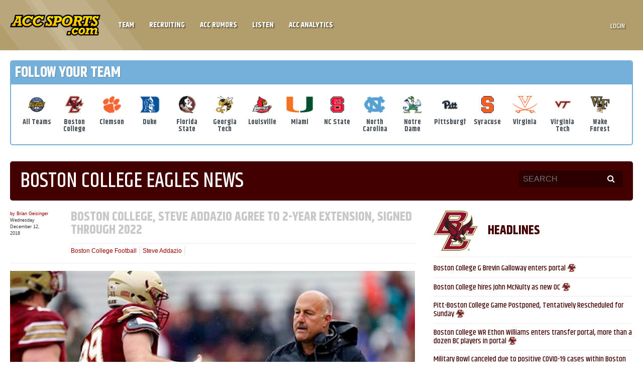

--- FILE ---
content_type: text/html; charset=utf-8
request_url: https://www.google.com/recaptcha/api2/aframe
body_size: 268
content:
<!DOCTYPE HTML><html><head><meta http-equiv="content-type" content="text/html; charset=UTF-8"></head><body><script nonce="68e4VeUXo1Y47TtHgjyZfg">/** Anti-fraud and anti-abuse applications only. See google.com/recaptcha */ try{var clients={'sodar':'https://pagead2.googlesyndication.com/pagead/sodar?'};window.addEventListener("message",function(a){try{if(a.source===window.parent){var b=JSON.parse(a.data);var c=clients[b['id']];if(c){var d=document.createElement('img');d.src=c+b['params']+'&rc='+(localStorage.getItem("rc::a")?sessionStorage.getItem("rc::b"):"");window.document.body.appendChild(d);sessionStorage.setItem("rc::e",parseInt(sessionStorage.getItem("rc::e")||0)+1);localStorage.setItem("rc::h",'1763797549073');}}}catch(b){}});window.parent.postMessage("_grecaptcha_ready", "*");}catch(b){}</script></body></html>

--- FILE ---
content_type: text/css
request_url: https://accsports.com/wp-content/themes/theetheme-v2/override.css
body_size: 235
content:
/******************************************************
    [ homepage updates 12-27-16]
*******************************************************/

body {}

.cf:before,
.cf:after {
    content: " ";
    /* 1 */
    display: table;
    /* 2 */
}

.cf:after {
    clear: both;
}

.cf {
    *zoom: 1;
}

.tax-teams .team-logo figure {
    margin: 0 0 12px 0;
}

body[class*="paged-"] .featured-image {
    display: none;
}

body[class*="paged-"] .featured-image-caption {
    display: none;
}

--- FILE ---
content_type: application/javascript
request_url: https://accsports.com/wp-content/plugins/tds-polls/js/lib/canvg.js
body_size: 23388
content:
/*
 * canvg.js - Javascript SVG parser and renderer on Canvas
 * MIT Licensed
 * Gabe Lerner (gabelerner@gmail.com)
 * http://code.google.com/p/canvg/
 *
 * Requires: rgbcolor.js - http://www.phpied.com/rgb-color-parser-in-javascript/
 */
(function (global, factory) {

    'use strict';

    // export as AMD...
    if (typeof define !== 'undefined' && define.amd) {
        define('canvgModule', ['rgbcolor', 'stackblur'], factory);
    }

    // ...or as browserify
    else if (typeof module !== 'undefined' && module.exports) {
        module.exports = factory(require('rgbcolor'), require('stackblur'));
    }

    global.canvg = factory(global.RGBColor, global.stackBlur);

}(typeof window !== 'undefined' ? window : this, function (RGBColor, stackBlur) {

    // canvg(target, s)
    // empty parameters: replace all 'svg' elements on page with 'canvas' elements
    // target: canvas element or the id of a canvas element
    // s: svg string, url to svg file, or xml document
    // opts: optional hash of options
    //		 ignoreMouse: true => ignore mouse events
    //		 ignoreAnimation: true => ignore animations
    //		 ignoreDimensions: true => does not try to resize canvas
    //		 ignoreClear: true => does not clear canvas
    //		 offsetX: int => draws at a x offset
    //		 offsetY: int => draws at a y offset
    //		 scaleWidth: int => scales horizontally to width
    //		 scaleHeight: int => scales vertically to height
    //		 renderCallback: function => will call the function after the first render is completed
    //		 forceRedraw: function => will call the function on every frame, if it returns true, will redraw
    var canvg = function (target, s, opts) {
        // no parameters
        if (target == null && s == null && opts == null) {
            var svgTags = document.querySelectorAll('svg');
            for (var i = 0; i < svgTags.length; i++) {
                var svgTag = svgTags[i];
                var c = document.createElement('canvas');
                c.width = svgTag.clientWidth;
                c.height = svgTag.clientHeight;
                svgTag.parentNode.insertBefore(c, svgTag);
                svgTag.parentNode.removeChild(svgTag);
                var div = document.createElement('div');
                div.appendChild(svgTag);
                canvg(c, div.innerHTML);
            }
            return;
        }

        if (typeof target == 'string') {
            target = document.getElementById(target);
        }

        // store class on canvas
        if (target.svg != null) target.svg.stop();
        var svg = build(opts || {});
        // on i.e. 8 for flash canvas, we can't assign the property so check for it
        if (!(target.childNodes.length == 1 && target.childNodes[0].nodeName == 'OBJECT')) target.svg = svg;

        var ctx = target.getContext('2d');
        if (typeof(s.documentElement) != 'undefined') {
            // load from xml doc
            svg.loadXmlDoc(ctx, s);
        }
        else if (s.substr(0, 1) == '<') {
            // load from xml string
            svg.loadXml(ctx, s);
        }
        else {
            // load from url
            svg.load(ctx, s);
        }
    }

    // see https://developer.mozilla.org/en-US/docs/Web/API/Element.matches
    var matchesSelector;
    if (typeof(Element.prototype.matches) != 'undefined') {
        matchesSelector = function (node, selector) {
            return node.matches(selector);
        };
    } else if (typeof(Element.prototype.webkitMatchesSelector) != 'undefined') {
        matchesSelector = function (node, selector) {
            return node.webkitMatchesSelector(selector);
        };
    } else if (typeof(Element.prototype.mozMatchesSelector) != 'undefined') {
        matchesSelector = function (node, selector) {
            return node.mozMatchesSelector(selector);
        };
    } else if (typeof(Element.prototype.msMatchesSelector) != 'undefined') {
        matchesSelector = function (node, selector) {
            return node.msMatchesSelector(selector);
        };
    } else if (typeof(Element.prototype.oMatchesSelector) != 'undefined') {
        matchesSelector = function (node, selector) {
            return node.oMatchesSelector(selector);
        };
    } else {
        // requires Sizzle: https://github.com/jquery/sizzle/wiki/Sizzle-Documentation
        // or jQuery: http://jquery.com/download/
        // or Zepto: http://zeptojs.com/#
        // without it, this is a ReferenceError

        if (typeof jQuery === 'function' || typeof Zepto === 'function') {
            matchesSelector = function (node, selector) {
                return $(node).is(selector);
            };
        }

        if (typeof matchesSelector === 'undefined') {
            matchesSelector = Sizzle.matchesSelector;
        }
    }

    // slightly modified version of https://github.com/keeganstreet/specificity/blob/master/specificity.js
    var attributeRegex = /(\[[^\]]+\])/g;
    var idRegex = /(#[^\s\+>~\.\[:]+)/g;
    var classRegex = /(\.[^\s\+>~\.\[:]+)/g;
    var pseudoElementRegex = /(::[^\s\+>~\.\[:]+|:first-line|:first-letter|:before|:after)/gi;
    var pseudoClassWithBracketsRegex = /(:[\w-]+\([^\)]*\))/gi;
    var pseudoClassRegex = /(:[^\s\+>~\.\[:]+)/g;
    var elementRegex = /([^\s\+>~\.\[:]+)/g;

    function getSelectorSpecificity(selector) {
        var typeCount = [0, 0, 0];
        var findMatch = function (regex, type) {
            var matches = selector.match(regex);
            if (matches == null) {
                return;
            }
            typeCount[type] += matches.length;
            selector = selector.replace(regex, ' ');
        };

        selector = selector.replace(/:not\(([^\)]*)\)/g, '     $1 ');
        selector = selector.replace(/{[^]*/gm, ' ');
        findMatch(attributeRegex, 1);
        findMatch(idRegex, 0);
        findMatch(classRegex, 1);
        findMatch(pseudoElementRegex, 2);
        findMatch(pseudoClassWithBracketsRegex, 1);
        findMatch(pseudoClassRegex, 1);
        selector = selector.replace(/[\*\s\+>~]/g, ' ');
        selector = selector.replace(/[#\.]/g, ' ');
        findMatch(elementRegex, 2);
        return typeCount.join('');
    }

    function build(opts) {
        var svg = {opts: opts};

        svg.FRAMERATE = 30;
        svg.MAX_VIRTUAL_PIXELS = 30000;

        svg.log = function (msg) {
        };
        if (svg.opts['log'] == true && typeof(console) != 'undefined') {
            svg.log = function (msg) {
                console.log(msg);
            };
        }
        ;

        // globals
        svg.init = function (ctx) {
            var uniqueId = 0;
            svg.UniqueId = function () {
                uniqueId++;
                return 'canvg' + uniqueId;
            };
            svg.Definitions = {};
            svg.Styles = {};
            svg.StylesSpecificity = {};
            svg.Animations = [];
            svg.Images = [];
            svg.ctx = ctx;
            svg.ViewPort = new (function () {
                this.viewPorts = [];
                this.Clear = function () {
                    this.viewPorts = [];
                }
                this.SetCurrent = function (width, height) {
                    this.viewPorts.push({width: width, height: height});
                }
                this.RemoveCurrent = function () {
                    this.viewPorts.pop();
                }
                this.Current = function () {
                    return this.viewPorts[this.viewPorts.length - 1];
                }
                this.width = function () {
                    return this.Current().width;
                }
                this.height = function () {
                    return this.Current().height;
                }
                this.ComputeSize = function (d) {
                    if (d != null && typeof(d) == 'number') return d;
                    if (d == 'x') return this.width();
                    if (d == 'y') return this.height();
                    return Math.sqrt(Math.pow(this.width(), 2) + Math.pow(this.height(), 2)) / Math.sqrt(2);
                }
            });
        }
        svg.init();

        // images loaded
        svg.ImagesLoaded = function () {
            for (var i = 0; i < svg.Images.length; i++) {
                if (!svg.Images[i].loaded) return false;
            }
            return true;
        }

        // trim
        svg.trim = function (s) {
            return s.replace(/^\s+|\s+$/g, '');
        }

        // compress spaces
        svg.compressSpaces = function (s) {
            return s.replace(/[\s\r\t\n]+/gm, ' ');
        }

        // ajax
        svg.ajax = function (url) {
            var AJAX;
            if (window.XMLHttpRequest) {
                AJAX = new XMLHttpRequest();
            }
            else {
                AJAX = new ActiveXObject('Microsoft.XMLHTTP');
            }
            if (AJAX) {
                AJAX.open('GET', url, false);
                AJAX.send(null);
                return AJAX.responseText;
            }
            return null;
        }

        // parse xml
        svg.parseXml = function (xml) {
            if (typeof(Windows) != 'undefined' && typeof(Windows.Data) != 'undefined' && typeof(Windows.Data.Xml) != 'undefined') {
                var xmlDoc = new Windows.Data.Xml.Dom.XmlDocument();
                var settings = new Windows.Data.Xml.Dom.XmlLoadSettings();
                settings.prohibitDtd = false;
                xmlDoc.loadXml(xml, settings);
                return xmlDoc;
            }
            else if (window.DOMParser) {
                var parser = new DOMParser();
                return parser.parseFromString(xml, 'text/xml');
            }
            else {
                xml = xml.replace(/<!DOCTYPE svg[^>]*>/, '');
                var xmlDoc = new ActiveXObject('Microsoft.XMLDOM');
                xmlDoc.async = 'false';
                xmlDoc.loadXML(xml);
                return xmlDoc;
            }
        }

        svg.Property = function (name, value) {
            this.name = name;
            this.value = value;
        }
        svg.Property.prototype.getValue = function () {
            return this.value;
        }

        svg.Property.prototype.hasValue = function () {
            return (this.value != null && this.value !== '');
        }

        // return the numerical value of the property
        svg.Property.prototype.numValue = function () {
            if (!this.hasValue()) return 0;

            var n = parseFloat(this.value);
            if ((this.value + '').match(/%$/)) {
                n = n / 100.0;
            }
            return n;
        }

        svg.Property.prototype.valueOrDefault = function (def) {
            if (this.hasValue()) return this.value;
            return def;
        }

        svg.Property.prototype.numValueOrDefault = function (def) {
            if (this.hasValue()) return this.numValue();
            return def;
        }

        // color extensions
        // augment the current color value with the opacity
        svg.Property.prototype.addOpacity = function (opacityProp) {
            var newValue = this.value;
            if (opacityProp.value != null && opacityProp.value != '' && typeof(this.value) == 'string') { // can only add opacity to colors, not patterns
                var color = new RGBColor(this.value);
                if (color.ok) {
                    newValue = 'rgba(' + color.r + ', ' + color.g + ', ' + color.b + ', ' + opacityProp.numValue() + ')';
                }
            }
            return new svg.Property(this.name, newValue);
        }

        // definition extensions
        // get the definition from the definitions table
        svg.Property.prototype.getDefinition = function () {
            var name = this.value.match(/#([^\)'"]+)/);
            if (name) {
                name = name[1];
            }
            if (!name) {
                name = this.value;
            }
            return svg.Definitions[name];
        }

        svg.Property.prototype.isUrlDefinition = function () {
            return this.value.indexOf('url(') == 0
        }

        svg.Property.prototype.getFillStyleDefinition = function (e, opacityProp) {
            var def = this.getDefinition();

            // gradient
            if (def != null && def.createGradient) {
                return def.createGradient(svg.ctx, e, opacityProp);
            }

            // pattern
            if (def != null && def.createPattern) {
                if (def.getHrefAttribute().hasValue()) {
                    var pt = def.attribute('patternTransform');
                    def = def.getHrefAttribute().getDefinition();
                    if (pt.hasValue()) {
                        def.attribute('patternTransform', true).value = pt.value;
                    }
                }
                return def.createPattern(svg.ctx, e);
            }

            return null;
        }

        // length extensions
        svg.Property.prototype.getDPI = function (viewPort) {
            return 96.0; // TODO: compute?
        }

        svg.Property.prototype.getEM = function (viewPort) {
            var em = 12;

            var fontSize = new svg.Property('fontSize', svg.Font.Parse(svg.ctx.font).fontSize);
            if (fontSize.hasValue()) em = fontSize.toPixels(viewPort);

            return em;
        }

        svg.Property.prototype.getUnits = function () {
            var s = this.value + '';
            return s.replace(/[0-9\.\-]/g, '');
        }

        // get the length as pixels
        svg.Property.prototype.toPixels = function (viewPort, processPercent) {
            if (!this.hasValue()) return 0;
            var s = this.value + '';
            if (s.match(/em$/)) return this.numValue() * this.getEM(viewPort);
            if (s.match(/ex$/)) return this.numValue() * this.getEM(viewPort) / 2.0;
            if (s.match(/px$/)) return this.numValue();
            if (s.match(/pt$/)) return this.numValue() * this.getDPI(viewPort) * (1.0 / 72.0);
            if (s.match(/pc$/)) return this.numValue() * 15;
            if (s.match(/cm$/)) return this.numValue() * this.getDPI(viewPort) / 2.54;
            if (s.match(/mm$/)) return this.numValue() * this.getDPI(viewPort) / 25.4;
            if (s.match(/in$/)) return this.numValue() * this.getDPI(viewPort);
            if (s.match(/%$/)) return this.numValue() * svg.ViewPort.ComputeSize(viewPort);
            var n = this.numValue();
            if (processPercent && n < 1.0) return n * svg.ViewPort.ComputeSize(viewPort);
            return n;
        }

        // time extensions
        // get the time as milliseconds
        svg.Property.prototype.toMilliseconds = function () {
            if (!this.hasValue()) return 0;
            var s = this.value + '';
            if (s.match(/s$/)) return this.numValue() * 1000;
            if (s.match(/ms$/)) return this.numValue();
            return this.numValue();
        }

        // angle extensions
        // get the angle as radians
        svg.Property.prototype.toRadians = function () {
            if (!this.hasValue()) return 0;
            var s = this.value + '';
            if (s.match(/deg$/)) return this.numValue() * (Math.PI / 180.0);
            if (s.match(/grad$/)) return this.numValue() * (Math.PI / 200.0);
            if (s.match(/rad$/)) return this.numValue();
            return this.numValue() * (Math.PI / 180.0);
        }

        // text extensions
        // get the text baseline
        var textBaselineMapping = {
            'baseline': 'alphabetic',
            'before-edge': 'top',
            'text-before-edge': 'top',
            'middle': 'middle',
            'central': 'middle',
            'after-edge': 'bottom',
            'text-after-edge': 'bottom',
            'ideographic': 'ideographic',
            'alphabetic': 'alphabetic',
            'hanging': 'hanging',
            'mathematical': 'alphabetic'
        };
        svg.Property.prototype.toTextBaseline = function () {
            if (!this.hasValue()) return null;
            return textBaselineMapping[this.value];
        }

        // fonts
        svg.Font = new (function () {
            this.Styles = 'normal|italic|oblique|inherit';
            this.Variants = 'normal|small-caps|inherit';
            this.Weights = 'normal|bold|bolder|lighter|100|200|300|400|500|600|700|800|900|inherit';

            this.CreateFont = function (fontStyle, fontVariant, fontWeight, fontSize, fontFamily, inherit) {
                var f = inherit != null ? this.Parse(inherit) : this.CreateFont('', '', '', '', '', svg.ctx.font);
                return {
                    fontFamily: fontFamily || f.fontFamily,
                    fontSize: fontSize || f.fontSize,
                    fontStyle: fontStyle || f.fontStyle,
                    fontWeight: fontWeight || f.fontWeight,
                    fontVariant: fontVariant || f.fontVariant,
                    toString: function () {
                        return [this.fontStyle, this.fontVariant, this.fontWeight, this.fontSize, this.fontFamily].join(' ')
                    }
                }
            }

            var that = this;
            this.Parse = function (s) {
                var f = {};
                var d = svg.trim(svg.compressSpaces(s || '')).split(' ');
                var set = {fontSize: false, fontStyle: false, fontWeight: false, fontVariant: false}
                var ff = '';
                for (var i = 0; i < d.length; i++) {
                    if (!set.fontStyle && that.Styles.indexOf(d[i]) != -1) {
                        if (d[i] != 'inherit') f.fontStyle = d[i];
                        set.fontStyle = true;
                    }
                    else if (!set.fontVariant && that.Variants.indexOf(d[i]) != -1) {
                        if (d[i] != 'inherit') f.fontVariant = d[i];
                        set.fontStyle = set.fontVariant = true;
                    }
                    else if (!set.fontWeight && that.Weights.indexOf(d[i]) != -1) {
                        if (d[i] != 'inherit') f.fontWeight = d[i];
                        set.fontStyle = set.fontVariant = set.fontWeight = true;
                    }
                    else if (!set.fontSize) {
                        if (d[i] != 'inherit') f.fontSize = d[i].split('/')[0];
                        set.fontStyle = set.fontVariant = set.fontWeight = set.fontSize = true;
                    }
                    else {
                        if (d[i] != 'inherit') ff += d[i];
                    }
                }
                if (ff != '') f.fontFamily = ff;
                return f;
            }
        });

        // points and paths
        svg.ToNumberArray = function (s) {
            var a = svg.trim(svg.compressSpaces((s || '').replace(/,/g, ' '))).split(' ');
            for (var i = 0; i < a.length; i++) {
                a[i] = parseFloat(a[i]);
            }
            return a;
        }
        svg.Point = function (x, y) {
            this.x = x;
            this.y = y;
        }
        svg.Point.prototype.angleTo = function (p) {
            return Math.atan2(p.y - this.y, p.x - this.x);
        }

        svg.Point.prototype.applyTransform = function (v) {
            var xp = this.x * v[0] + this.y * v[2] + v[4];
            var yp = this.x * v[1] + this.y * v[3] + v[5];
            this.x = xp;
            this.y = yp;
        }

        svg.CreatePoint = function (s) {
            var a = svg.ToNumberArray(s);
            return new svg.Point(a[0], a[1]);
        }
        svg.CreatePath = function (s) {
            var a = svg.ToNumberArray(s);
            var path = [];
            for (var i = 0; i < a.length; i += 2) {
                path.push(new svg.Point(a[i], a[i + 1]));
            }
            return path;
        }

        // bounding box
        svg.BoundingBox = function (x1, y1, x2, y2) { // pass in initial points if you want
            this.x1 = Number.NaN;
            this.y1 = Number.NaN;
            this.x2 = Number.NaN;
            this.y2 = Number.NaN;

            this.x = function () {
                return this.x1;
            }
            this.y = function () {
                return this.y1;
            }
            this.width = function () {
                return this.x2 - this.x1;
            }
            this.height = function () {
                return this.y2 - this.y1;
            }

            this.addPoint = function (x, y) {
                if (x != null) {
                    if (isNaN(this.x1) || isNaN(this.x2)) {
                        this.x1 = x;
                        this.x2 = x;
                    }
                    if (x < this.x1) this.x1 = x;
                    if (x > this.x2) this.x2 = x;
                }

                if (y != null) {
                    if (isNaN(this.y1) || isNaN(this.y2)) {
                        this.y1 = y;
                        this.y2 = y;
                    }
                    if (y < this.y1) this.y1 = y;
                    if (y > this.y2) this.y2 = y;
                }
            }
            this.addX = function (x) {
                this.addPoint(x, null);
            }
            this.addY = function (y) {
                this.addPoint(null, y);
            }

            this.addBoundingBox = function (bb) {
                this.addPoint(bb.x1, bb.y1);
                this.addPoint(bb.x2, bb.y2);
            }

            this.addQuadraticCurve = function (p0x, p0y, p1x, p1y, p2x, p2y) {
                var cp1x = p0x + 2 / 3 * (p1x - p0x); // CP1 = QP0 + 2/3 *(QP1-QP0)
                var cp1y = p0y + 2 / 3 * (p1y - p0y); // CP1 = QP0 + 2/3 *(QP1-QP0)
                var cp2x = cp1x + 1 / 3 * (p2x - p0x); // CP2 = CP1 + 1/3 *(QP2-QP0)
                var cp2y = cp1y + 1 / 3 * (p2y - p0y); // CP2 = CP1 + 1/3 *(QP2-QP0)
                this.addBezierCurve(p0x, p0y, cp1x, cp2x, cp1y, cp2y, p2x, p2y);
            }

            this.addBezierCurve = function (p0x, p0y, p1x, p1y, p2x, p2y, p3x, p3y) {
                // from http://blog.hackers-cafe.net/2009/06/how-to-calculate-bezier-curves-bounding.html
                var p0 = [p0x, p0y], p1 = [p1x, p1y], p2 = [p2x, p2y], p3 = [p3x, p3y];
                this.addPoint(p0[0], p0[1]);
                this.addPoint(p3[0], p3[1]);

                for (i = 0; i <= 1; i++) {
                    var f = function (t) {
                        return Math.pow(1 - t, 3) * p0[i]
                            + 3 * Math.pow(1 - t, 2) * t * p1[i]
                            + 3 * (1 - t) * Math.pow(t, 2) * p2[i]
                            + Math.pow(t, 3) * p3[i];
                    }

                    var b = 6 * p0[i] - 12 * p1[i] + 6 * p2[i];
                    var a = -3 * p0[i] + 9 * p1[i] - 9 * p2[i] + 3 * p3[i];
                    var c = 3 * p1[i] - 3 * p0[i];

                    if (a == 0) {
                        if (b == 0) continue;
                        var t = -c / b;
                        if (0 < t && t < 1) {
                            if (i == 0) this.addX(f(t));
                            if (i == 1) this.addY(f(t));
                        }
                        continue;
                    }

                    var b2ac = Math.pow(b, 2) - 4 * c * a;
                    if (b2ac < 0) continue;
                    var t1 = (-b + Math.sqrt(b2ac)) / (2 * a);
                    if (0 < t1 && t1 < 1) {
                        if (i == 0) this.addX(f(t1));
                        if (i == 1) this.addY(f(t1));
                    }
                    var t2 = (-b - Math.sqrt(b2ac)) / (2 * a);
                    if (0 < t2 && t2 < 1) {
                        if (i == 0) this.addX(f(t2));
                        if (i == 1) this.addY(f(t2));
                    }
                }
            }

            this.isPointInBox = function (x, y) {
                return (this.x1 <= x && x <= this.x2 && this.y1 <= y && y <= this.y2);
            }

            this.addPoint(x1, y1);
            this.addPoint(x2, y2);
        }

        // transforms
        svg.Transform = function (v) {
            var that = this;
            this.Type = {}

            // translate
            this.Type.translate = function (s) {
                this.p = svg.CreatePoint(s);
                this.apply = function (ctx) {
                    ctx.translate(this.p.x || 0.0, this.p.y || 0.0);
                }
                this.unapply = function (ctx) {
                    ctx.translate(-1.0 * this.p.x || 0.0, -1.0 * this.p.y || 0.0);
                }
                this.applyToPoint = function (p) {
                    p.applyTransform([1, 0, 0, 1, this.p.x || 0.0, this.p.y || 0.0]);
                }
            }

            // rotate
            this.Type.rotate = function (s) {
                var a = svg.ToNumberArray(s);
                this.angle = new svg.Property('angle', a[0]);
                this.cx = a[1] || 0;
                this.cy = a[2] || 0;
                this.apply = function (ctx) {
                    ctx.translate(this.cx, this.cy);
                    ctx.rotate(this.angle.toRadians());
                    ctx.translate(-this.cx, -this.cy);
                }
                this.unapply = function (ctx) {
                    ctx.translate(this.cx, this.cy);
                    ctx.rotate(-1.0 * this.angle.toRadians());
                    ctx.translate(-this.cx, -this.cy);
                }
                this.applyToPoint = function (p) {
                    var a = this.angle.toRadians();
                    p.applyTransform([1, 0, 0, 1, this.p.x || 0.0, this.p.y || 0.0]);
                    p.applyTransform([Math.cos(a), Math.sin(a), -Math.sin(a), Math.cos(a), 0, 0]);
                    p.applyTransform([1, 0, 0, 1, -this.p.x || 0.0, -this.p.y || 0.0]);
                }
            }

            this.Type.scale = function (s) {
                this.p = svg.CreatePoint(s);
                this.apply = function (ctx) {
                    ctx.scale(this.p.x || 1.0, this.p.y || this.p.x || 1.0);
                }
                this.unapply = function (ctx) {
                    ctx.scale(1.0 / this.p.x || 1.0, 1.0 / this.p.y || this.p.x || 1.0);
                }
                this.applyToPoint = function (p) {
                    p.applyTransform([this.p.x || 0.0, 0, 0, this.p.y || 0.0, 0, 0]);
                }
            }

            this.Type.matrix = function (s) {
                this.m = svg.ToNumberArray(s);
                this.apply = function (ctx) {
                    ctx.transform(this.m[0], this.m[1], this.m[2], this.m[3], this.m[4], this.m[5]);
                }
                this.unapply = function (ctx) {
                    var a = this.m[0];
                    var b = this.m[2];
                    var c = this.m[4];
                    var d = this.m[1];
                    var e = this.m[3];
                    var f = this.m[5];
                    var g = 0.0;
                    var h = 0.0;
                    var i = 1.0;
                    var det = 1 / (a * (e * i - f * h) - b * (d * i - f * g) + c * (d * h - e * g));
                    ctx.transform(
                        det * (e * i - f * h),
                        det * (f * g - d * i),
                        det * (c * h - b * i),
                        det * (a * i - c * g),
                        det * (b * f - c * e),
                        det * (c * d - a * f)
                    );
                }
                this.applyToPoint = function (p) {
                    p.applyTransform(this.m);
                }
            }

            this.Type.SkewBase = function (s) {
                this.base = that.Type.matrix;
                this.base(s);
                this.angle = new svg.Property('angle', s);
            }
            this.Type.SkewBase.prototype = new this.Type.matrix;

            this.Type.skewX = function (s) {
                this.base = that.Type.SkewBase;
                this.base(s);
                this.m = [1, 0, Math.tan(this.angle.toRadians()), 1, 0, 0];
            }
            this.Type.skewX.prototype = new this.Type.SkewBase;

            this.Type.skewY = function (s) {
                this.base = that.Type.SkewBase;
                this.base(s);
                this.m = [1, Math.tan(this.angle.toRadians()), 0, 1, 0, 0];
            }
            this.Type.skewY.prototype = new this.Type.SkewBase;

            this.transforms = [];

            this.apply = function (ctx) {
                for (var i = 0; i < this.transforms.length; i++) {
                    this.transforms[i].apply(ctx);
                }
            }

            this.unapply = function (ctx) {
                for (var i = this.transforms.length - 1; i >= 0; i--) {
                    this.transforms[i].unapply(ctx);
                }
            }

            this.applyToPoint = function (p) {
                for (var i = 0; i < this.transforms.length; i++) {
                    this.transforms[i].applyToPoint(p);
                }
            }

            var data = svg.trim(svg.compressSpaces(v)).replace(/\)([a-zA-Z])/g, ') $1').replace(/\)(\s?,\s?)/g, ') ').split(/\s(?=[a-z])/);
            for (var i = 0; i < data.length; i++) {
                var type = svg.trim(data[i].split('(')[0]);
                var s = data[i].split('(')[1].replace(')', '');
                var transform = new this.Type[type](s);
                transform.type = type;
                this.transforms.push(transform);
            }
        }

        // aspect ratio
        svg.AspectRatio = function (ctx, aspectRatio, width, desiredWidth, height, desiredHeight, minX, minY, refX, refY) {
            // aspect ratio - http://www.w3.org/TR/SVG/coords.html#PreserveAspectRatioAttribute
            aspectRatio = svg.compressSpaces(aspectRatio);
            aspectRatio = aspectRatio.replace(/^defer\s/, ''); // ignore defer
            var align = aspectRatio.split(' ')[0] || 'xMidYMid';
            var meetOrSlice = aspectRatio.split(' ')[1] || 'meet';

            // calculate scale
            var scaleX = width / desiredWidth;
            var scaleY = height / desiredHeight;
            var scaleMin = Math.min(scaleX, scaleY);
            var scaleMax = Math.max(scaleX, scaleY);
            if (meetOrSlice == 'meet') {
                desiredWidth *= scaleMin;
                desiredHeight *= scaleMin;
            }
            if (meetOrSlice == 'slice') {
                desiredWidth *= scaleMax;
                desiredHeight *= scaleMax;
            }

            refX = new svg.Property('refX', refX);
            refY = new svg.Property('refY', refY);
            if (refX.hasValue() && refY.hasValue()) {
                ctx.translate(-scaleMin * refX.toPixels('x'), -scaleMin * refY.toPixels('y'));
            }
            else {
                // align
                if (align.match(/^xMid/) && ((meetOrSlice == 'meet' && scaleMin == scaleY) || (meetOrSlice == 'slice' && scaleMax == scaleY))) ctx.translate(width / 2.0 - desiredWidth / 2.0, 0);
                if (align.match(/YMid$/) && ((meetOrSlice == 'meet' && scaleMin == scaleX) || (meetOrSlice == 'slice' && scaleMax == scaleX))) ctx.translate(0, height / 2.0 - desiredHeight / 2.0);
                if (align.match(/^xMax/) && ((meetOrSlice == 'meet' && scaleMin == scaleY) || (meetOrSlice == 'slice' && scaleMax == scaleY))) ctx.translate(width - desiredWidth, 0);
                if (align.match(/YMax$/) && ((meetOrSlice == 'meet' && scaleMin == scaleX) || (meetOrSlice == 'slice' && scaleMax == scaleX))) ctx.translate(0, height - desiredHeight);
            }

            // scale
            if (align == 'none') ctx.scale(scaleX, scaleY);
            else if (meetOrSlice == 'meet') ctx.scale(scaleMin, scaleMin);
            else if (meetOrSlice == 'slice') ctx.scale(scaleMax, scaleMax);

            // translate
            ctx.translate(minX == null ? 0 : -minX, minY == null ? 0 : -minY);
        }

        // elements
        svg.Element = {}

        svg.EmptyProperty = new svg.Property('EMPTY', '');

        svg.Element.ElementBase = function (node) {
            this.attributes = {};
            this.styles = {};
            this.stylesSpecificity = {};
            this.children = [];

            // get or create attribute
            this.attribute = function (name, createIfNotExists) {
                var a = this.attributes[name];
                if (a != null) return a;

                if (createIfNotExists == true) {
                    a = new svg.Property(name, '');
                    this.attributes[name] = a;
                }
                return a || svg.EmptyProperty;
            }

            this.getHrefAttribute = function () {
                for (var a in this.attributes) {
                    if (a == 'href' || a.match(/:href$/)) {
                        return this.attributes[a];
                    }
                }
                return svg.EmptyProperty;
            }

            // get or create style, crawls up node tree
            this.style = function (name, createIfNotExists, skipAncestors) {
                var s = this.styles[name];
                if (s != null) return s;

                var a = this.attribute(name);
                if (a != null && a.hasValue()) {
                    this.styles[name] = a; // move up to me to cache
                    return a;
                }

                if (skipAncestors != true) {
                    var p = this.parent;
                    if (p != null) {
                        var ps = p.style(name);
                        if (ps != null && ps.hasValue()) {
                            return ps;
                        }
                    }
                }

                if (createIfNotExists == true) {
                    s = new svg.Property(name, '');
                    this.styles[name] = s;
                }
                return s || svg.EmptyProperty;
            }

            // base render
            this.render = function (ctx) {
                // don't render display=none
                if (this.style('display').value == 'none') return;

                // don't render visibility=hidden
                if (this.style('visibility').value == 'hidden') return;

                ctx.save();
                if (this.style('mask').hasValue()) { // mask
                    var mask = this.style('mask').getDefinition();
                    if (mask != null) mask.apply(ctx, this);
                }
                else if (this.style('filter').hasValue()) { // filter
                    var filter = this.style('filter').getDefinition();
                    if (filter != null) filter.apply(ctx, this);
                }
                else {
                    this.setContext(ctx);
                    this.renderChildren(ctx);
                    this.clearContext(ctx);
                }
                ctx.restore();
            }

            // base set context
            this.setContext = function (ctx) {
                // OVERRIDE ME!
            }

            // base clear context
            this.clearContext = function (ctx) {
                // OVERRIDE ME!
            }

            // base render children
            this.renderChildren = function (ctx) {
                for (var i = 0; i < this.children.length; i++) {
                    this.children[i].render(ctx);
                }
            }

            this.addChild = function (childNode, create) {
                var child = childNode;
                if (create) child = svg.CreateElement(childNode);
                child.parent = this;
                if (child.type != 'title') {
                    this.children.push(child);
                }
            }

            this.addStylesFromStyleDefinition = function () {
                // add styles
                for (var selector in svg.Styles) {
                    if (selector[0] != '@' && matchesSelector(node, selector)) {
                        var styles = svg.Styles[selector];
                        var specificity = svg.StylesSpecificity[selector];
                        if (styles != null) {
                            for (var name in styles) {
                                var existingSpecificity = this.stylesSpecificity[name];
                                if (typeof(existingSpecificity) == 'undefined') {
                                    existingSpecificity = '000';
                                }
                                if (specificity > existingSpecificity) {
                                    this.styles[name] = styles[name];
                                    this.stylesSpecificity[name] = specificity;
                                }
                            }
                        }
                    }
                }
            };

            if (node != null && node.nodeType == 1) { //ELEMENT_NODE
                // add attributes
                for (var i = 0; i < node.attributes.length; i++) {
                    var attribute = node.attributes[i];
                    this.attributes[attribute.nodeName] = new svg.Property(attribute.nodeName, attribute.value);
                }

                this.addStylesFromStyleDefinition();

                // add inline styles
                if (this.attribute('style').hasValue()) {
                    var styles = this.attribute('style').value.split(';');
                    for (var i = 0; i < styles.length; i++) {
                        if (svg.trim(styles[i]) != '') {
                            var style = styles[i].split(':');
                            var name = svg.trim(style[0]);
                            var value = svg.trim(style[1]);
                            this.styles[name] = new svg.Property(name, value);
                        }
                    }
                }

                // add id
                if (this.attribute('id').hasValue()) {
                    if (svg.Definitions[this.attribute('id').value] == null) {
                        svg.Definitions[this.attribute('id').value] = this;
                    }
                }

                // add children
                for (var i = 0; i < node.childNodes.length; i++) {
                    var childNode = node.childNodes[i];
                    if (childNode.nodeType == 1) this.addChild(childNode, true); //ELEMENT_NODE
                    if (this.captureTextNodes && (childNode.nodeType == 3 || childNode.nodeType == 4)) {
                        var text = childNode.value || childNode.text || childNode.textContent || '';
                        if (svg.compressSpaces(text) != '') {
                            this.addChild(new svg.Element.tspan(childNode), false); // TEXT_NODE
                        }
                    }
                }
            }
        }

        svg.Element.RenderedElementBase = function (node) {
            this.base = svg.Element.ElementBase;
            this.base(node);

            this.setContext = function (ctx) {
                // fill
                if (this.style('fill').isUrlDefinition()) {
                    var fs = this.style('fill').getFillStyleDefinition(this, this.style('fill-opacity'));
                    if (fs != null) ctx.fillStyle = fs;
                }
                else if (this.style('fill').hasValue()) {
                    var fillStyle = this.style('fill');
                    if (fillStyle.value == 'currentColor') fillStyle.value = this.style('color').value;
                    if (fillStyle.value != 'inherit') ctx.fillStyle = (fillStyle.value == 'none' ? 'rgba(0,0,0,0)' : fillStyle.value);
                }
                if (this.style('fill-opacity').hasValue()) {
                    var fillStyle = new svg.Property('fill', ctx.fillStyle);
                    fillStyle = fillStyle.addOpacity(this.style('fill-opacity'));
                    ctx.fillStyle = fillStyle.value;
                }

                // stroke
                if (this.style('stroke').isUrlDefinition()) {
                    var fs = this.style('stroke').getFillStyleDefinition(this, this.style('stroke-opacity'));
                    if (fs != null) ctx.strokeStyle = fs;
                }
                else if (this.style('stroke').hasValue()) {
                    var strokeStyle = this.style('stroke');
                    if (strokeStyle.value == 'currentColor') strokeStyle.value = this.style('color').value;
                    if (strokeStyle.value != 'inherit') ctx.strokeStyle = (strokeStyle.value == 'none' ? 'rgba(0,0,0,0)' : strokeStyle.value);
                }
                if (this.style('stroke-opacity').hasValue()) {
                    var strokeStyle = new svg.Property('stroke', ctx.strokeStyle);
                    strokeStyle = strokeStyle.addOpacity(this.style('stroke-opacity'));
                    ctx.strokeStyle = strokeStyle.value;
                }
                if (this.style('stroke-width').hasValue()) {
                    var newLineWidth = this.style('stroke-width').toPixels();
                    ctx.lineWidth = newLineWidth == 0 ? 0.001 : newLineWidth; // browsers don't respect 0
                }
                if (this.style('stroke-linecap').hasValue()) ctx.lineCap = this.style('stroke-linecap').value;
                if (this.style('stroke-linejoin').hasValue()) ctx.lineJoin = this.style('stroke-linejoin').value;
                if (this.style('stroke-miterlimit').hasValue()) ctx.miterLimit = this.style('stroke-miterlimit').value;
                if (this.style('stroke-dasharray').hasValue() && this.style('stroke-dasharray').value != 'none') {
                    var gaps = svg.ToNumberArray(this.style('stroke-dasharray').value);
                    if (typeof(ctx.setLineDash) != 'undefined') {
                        ctx.setLineDash(gaps);
                    }
                    else if (typeof(ctx.webkitLineDash) != 'undefined') {
                        ctx.webkitLineDash = gaps;
                    }
                    else if (typeof(ctx.mozDash) != 'undefined' && !(gaps.length == 1 && gaps[0] == 0)) {
                        ctx.mozDash = gaps;
                    }

                    var offset = this.style('stroke-dashoffset').numValueOrDefault(1);
                    if (typeof(ctx.lineDashOffset) != 'undefined') {
                        ctx.lineDashOffset = offset;
                    }
                    else if (typeof(ctx.webkitLineDashOffset) != 'undefined') {
                        ctx.webkitLineDashOffset = offset;
                    }
                    else if (typeof(ctx.mozDashOffset) != 'undefined') {
                        ctx.mozDashOffset = offset;
                    }
                }

                // font
                if (typeof(ctx.font) != 'undefined') {
                    ctx.font = svg.Font.CreateFont(
                        this.style('font-style').value,
                        this.style('font-variant').value,
                        this.style('font-weight').value,
                        this.style('font-size').hasValue() ? this.style('font-size').toPixels() + 'px' : '',
                        this.style('font-family').value).toString();
                }

                // transform
                if (this.style('transform', false, true).hasValue()) {
                    var transform = new svg.Transform(this.style('transform', false, true).value);
                    transform.apply(ctx);
                }

                // clip
                if (this.style('clip-path', false, true).hasValue()) {
                    var clip = this.style('clip-path', false, true).getDefinition();
                    if (clip != null) clip.apply(ctx);
                }

                // opacity
                if (this.style('opacity').hasValue()) {
                    ctx.globalAlpha = this.style('opacity').numValue();
                }
            }
        }
        svg.Element.RenderedElementBase.prototype = new svg.Element.ElementBase;

        svg.Element.PathElementBase = function (node) {
            this.base = svg.Element.RenderedElementBase;
            this.base(node);

            this.path = function (ctx) {
                if (ctx != null) ctx.beginPath();
                return new svg.BoundingBox();
            }

            this.renderChildren = function (ctx) {
                this.path(ctx);
                svg.Mouse.checkPath(this, ctx);
                if (ctx.fillStyle != '') {
                    if (this.style('fill-rule').valueOrDefault('inherit') != 'inherit') {
                        ctx.fill(this.style('fill-rule').value);
                    }
                    else {
                        ctx.fill();
                    }
                }
                if (ctx.strokeStyle != '') ctx.stroke();

                var markers = this.getMarkers();
                if (markers != null) {
                    if (this.style('marker-start').isUrlDefinition()) {
                        var marker = this.style('marker-start').getDefinition();
                        marker.render(ctx, markers[0][0], markers[0][1]);
                    }
                    if (this.style('marker-mid').isUrlDefinition()) {
                        var marker = this.style('marker-mid').getDefinition();
                        for (var i = 1; i < markers.length - 1; i++) {
                            marker.render(ctx, markers[i][0], markers[i][1]);
                        }
                    }
                    if (this.style('marker-end').isUrlDefinition()) {
                        var marker = this.style('marker-end').getDefinition();
                        marker.render(ctx, markers[markers.length - 1][0], markers[markers.length - 1][1]);
                    }
                }
            }

            this.getBoundingBox = function () {
                return this.path();
            }

            this.getMarkers = function () {
                return null;
            }
        }
        svg.Element.PathElementBase.prototype = new svg.Element.RenderedElementBase;

        // svg element
        svg.Element.svg = function (node) {
            this.base = svg.Element.RenderedElementBase;
            this.base(node);

            this.baseClearContext = this.clearContext;
            this.clearContext = function (ctx) {
                this.baseClearContext(ctx);
                svg.ViewPort.RemoveCurrent();
            }

            this.baseSetContext = this.setContext;
            this.setContext = function (ctx) {
                // initial values and defaults
                ctx.strokeStyle = 'rgba(0,0,0,0)';
                ctx.lineCap = 'butt';
                ctx.lineJoin = 'miter';
                ctx.miterLimit = 4;
                if (typeof(ctx.font) != 'undefined' && typeof(window.getComputedStyle) != 'undefined') {
                    ctx.font = window.getComputedStyle(ctx.canvas).getPropertyValue('font');
                }

                this.baseSetContext(ctx);

                // create new view port
                if (!this.attribute('x').hasValue()) this.attribute('x', true).value = 0;
                if (!this.attribute('y').hasValue()) this.attribute('y', true).value = 0;
                ctx.translate(this.attribute('x').toPixels('x'), this.attribute('y').toPixels('y'));

                var width = svg.ViewPort.width();
                var height = svg.ViewPort.height();

                if (!this.attribute('width').hasValue()) this.attribute('width', true).value = '100%';
                if (!this.attribute('height').hasValue()) this.attribute('height', true).value = '100%';
                if (typeof(this.root) == 'undefined') {
                    width = this.attribute('width').toPixels('x');
                    height = this.attribute('height').toPixels('y');

                    var x = 0;
                    var y = 0;
                    if (this.attribute('refX').hasValue() && this.attribute('refY').hasValue()) {
                        x = -this.attribute('refX').toPixels('x');
                        y = -this.attribute('refY').toPixels('y');
                    }

                    if (this.attribute('overflow').valueOrDefault('hidden') != 'visible') {
                        ctx.beginPath();
                        ctx.moveTo(x, y);
                        ctx.lineTo(width, y);
                        ctx.lineTo(width, height);
                        ctx.lineTo(x, height);
                        ctx.closePath();
                        ctx.clip();
                    }
                }
                svg.ViewPort.SetCurrent(width, height);

                // viewbox
                if (this.attribute('viewBox').hasValue()) {
                    var viewBox = svg.ToNumberArray(this.attribute('viewBox').value);
                    var minX = viewBox[0];
                    var minY = viewBox[1];
                    width = viewBox[2];
                    height = viewBox[3];

                    svg.AspectRatio(ctx,
                        this.attribute('preserveAspectRatio').value,
                        svg.ViewPort.width(),
                        width,
                        svg.ViewPort.height(),
                        height,
                        minX,
                        minY,
                        this.attribute('refX').value,
                        this.attribute('refY').value);

                    svg.ViewPort.RemoveCurrent();
                    svg.ViewPort.SetCurrent(viewBox[2], viewBox[3]);
                }
            }
        }
        svg.Element.svg.prototype = new svg.Element.RenderedElementBase;

        // rect element
        svg.Element.rect = function (node) {
            this.base = svg.Element.PathElementBase;
            this.base(node);

            this.path = function (ctx) {
                var x = this.attribute('x').toPixels('x');
                var y = this.attribute('y').toPixels('y');
                var width = this.attribute('width').toPixels('x');
                var height = this.attribute('height').toPixels('y');
                var rx = this.attribute('rx').toPixels('x');
                var ry = this.attribute('ry').toPixels('y');
                if (this.attribute('rx').hasValue() && !this.attribute('ry').hasValue()) ry = rx;
                if (this.attribute('ry').hasValue() && !this.attribute('rx').hasValue()) rx = ry;
                rx = Math.min(rx, width / 2.0);
                ry = Math.min(ry, height / 2.0);
                if (ctx != null) {
                    ctx.beginPath();
                    ctx.moveTo(x + rx, y);
                    ctx.lineTo(x + width - rx, y);
                    ctx.quadraticCurveTo(x + width, y, x + width, y + ry)
                    ctx.lineTo(x + width, y + height - ry);
                    ctx.quadraticCurveTo(x + width, y + height, x + width - rx, y + height)
                    ctx.lineTo(x + rx, y + height);
                    ctx.quadraticCurveTo(x, y + height, x, y + height - ry)
                    ctx.lineTo(x, y + ry);
                    ctx.quadraticCurveTo(x, y, x + rx, y)
                    ctx.closePath();
                }

                return new svg.BoundingBox(x, y, x + width, y + height);
            }
        }
        svg.Element.rect.prototype = new svg.Element.PathElementBase;

        // circle element
        svg.Element.circle = function (node) {
            this.base = svg.Element.PathElementBase;
            this.base(node);

            this.path = function (ctx) {
                var cx = this.attribute('cx').toPixels('x');
                var cy = this.attribute('cy').toPixels('y');
                var r = this.attribute('r').toPixels();

                if (ctx != null) {
                    ctx.beginPath();
                    ctx.arc(cx, cy, r, 0, Math.PI * 2, true);
                    ctx.closePath();
                }

                return new svg.BoundingBox(cx - r, cy - r, cx + r, cy + r);
            }
        }
        svg.Element.circle.prototype = new svg.Element.PathElementBase;

        // ellipse element
        svg.Element.ellipse = function (node) {
            this.base = svg.Element.PathElementBase;
            this.base(node);

            this.path = function (ctx) {
                var KAPPA = 4 * ((Math.sqrt(2) - 1) / 3);
                var rx = this.attribute('rx').toPixels('x');
                var ry = this.attribute('ry').toPixels('y');
                var cx = this.attribute('cx').toPixels('x');
                var cy = this.attribute('cy').toPixels('y');

                if (ctx != null) {
                    ctx.beginPath();
                    ctx.moveTo(cx, cy - ry);
                    ctx.bezierCurveTo(cx + (KAPPA * rx), cy - ry, cx + rx, cy - (KAPPA * ry), cx + rx, cy);
                    ctx.bezierCurveTo(cx + rx, cy + (KAPPA * ry), cx + (KAPPA * rx), cy + ry, cx, cy + ry);
                    ctx.bezierCurveTo(cx - (KAPPA * rx), cy + ry, cx - rx, cy + (KAPPA * ry), cx - rx, cy);
                    ctx.bezierCurveTo(cx - rx, cy - (KAPPA * ry), cx - (KAPPA * rx), cy - ry, cx, cy - ry);
                    ctx.closePath();
                }

                return new svg.BoundingBox(cx - rx, cy - ry, cx + rx, cy + ry);
            }
        }
        svg.Element.ellipse.prototype = new svg.Element.PathElementBase;

        // line element
        svg.Element.line = function (node) {
            this.base = svg.Element.PathElementBase;
            this.base(node);

            this.getPoints = function () {
                return [
                    new svg.Point(this.attribute('x1').toPixels('x'), this.attribute('y1').toPixels('y')),
                    new svg.Point(this.attribute('x2').toPixels('x'), this.attribute('y2').toPixels('y'))];
            }

            this.path = function (ctx) {
                var points = this.getPoints();

                if (ctx != null) {
                    ctx.beginPath();
                    ctx.moveTo(points[0].x, points[0].y);
                    ctx.lineTo(points[1].x, points[1].y);
                }

                return new svg.BoundingBox(points[0].x, points[0].y, points[1].x, points[1].y);
            }

            this.getMarkers = function () {
                var points = this.getPoints();
                var a = points[0].angleTo(points[1]);
                return [[points[0], a], [points[1], a]];
            }
        }
        svg.Element.line.prototype = new svg.Element.PathElementBase;

        // polyline element
        svg.Element.polyline = function (node) {
            this.base = svg.Element.PathElementBase;
            this.base(node);

            this.points = svg.CreatePath(this.attribute('points').value);
            this.path = function (ctx) {
                var bb = new svg.BoundingBox(this.points[0].x, this.points[0].y);
                if (ctx != null) {
                    ctx.beginPath();
                    ctx.moveTo(this.points[0].x, this.points[0].y);
                }
                for (var i = 1; i < this.points.length; i++) {
                    bb.addPoint(this.points[i].x, this.points[i].y);
                    if (ctx != null) ctx.lineTo(this.points[i].x, this.points[i].y);
                }
                return bb;
            }

            this.getMarkers = function () {
                var markers = [];
                for (var i = 0; i < this.points.length - 1; i++) {
                    markers.push([this.points[i], this.points[i].angleTo(this.points[i + 1])]);
                }
                markers.push([this.points[this.points.length - 1], markers[markers.length - 1][1]]);
                return markers;
            }
        }
        svg.Element.polyline.prototype = new svg.Element.PathElementBase;

        // polygon element
        svg.Element.polygon = function (node) {
            this.base = svg.Element.polyline;
            this.base(node);

            this.basePath = this.path;
            this.path = function (ctx) {
                var bb = this.basePath(ctx);
                if (ctx != null) {
                    ctx.lineTo(this.points[0].x, this.points[0].y);
                    ctx.closePath();
                }
                return bb;
            }
        }
        svg.Element.polygon.prototype = new svg.Element.polyline;

        // path element
        svg.Element.path = function (node) {
            this.base = svg.Element.PathElementBase;
            this.base(node);

            var d = this.attribute('d').value;
            // TODO: convert to real lexer based on http://www.w3.org/TR/SVG11/paths.html#PathDataBNF
            d = d.replace(/,/gm, ' '); // get rid of all commas
            // As the end of a match can also be the start of the next match, we need to run this replace twice.
            for (var i = 0; i < 2; i++)
                d = d.replace(/([MmZzLlHhVvCcSsQqTtAa])([^\s])/gm, '$1 $2'); // suffix commands with spaces
            d = d.replace(/([^\s])([MmZzLlHhVvCcSsQqTtAa])/gm, '$1 $2'); // prefix commands with spaces
            d = d.replace(/([0-9])([+\-])/gm, '$1 $2'); // separate digits on +- signs
            // Again, we need to run this twice to find all occurances
            for (var i = 0; i < 2; i++)
                d = d.replace(/(\.[0-9]*)(\.)/gm, '$1 $2'); // separate digits when they start with a comma
            d = d.replace(/([Aa](\s+[0-9]+){3})\s+([01])\s*([01])/gm, '$1 $3 $4 '); // shorthand elliptical arc path syntax
            d = svg.compressSpaces(d); // compress multiple spaces
            d = svg.trim(d);
            this.PathParser = new (function (d) {
                this.tokens = d.split(' ');

                this.reset = function () {
                    this.i = -1;
                    this.command = '';
                    this.previousCommand = '';
                    this.start = new svg.Point(0, 0);
                    this.control = new svg.Point(0, 0);
                    this.current = new svg.Point(0, 0);
                    this.points = [];
                    this.angles = [];
                }

                this.isEnd = function () {
                    return this.i >= this.tokens.length - 1;
                }

                this.isCommandOrEnd = function () {
                    if (this.isEnd()) return true;
                    return this.tokens[this.i + 1].match(/^[A-Za-z]$/) != null;
                }

                this.isRelativeCommand = function () {
                    switch (this.command) {
                        case 'm':
                        case 'l':
                        case 'h':
                        case 'v':
                        case 'c':
                        case 's':
                        case 'q':
                        case 't':
                        case 'a':
                        case 'z':
                            return true;
                            break;
                    }
                    return false;
                }

                this.getToken = function () {
                    this.i++;
                    return this.tokens[this.i];
                }

                this.getScalar = function () {
                    return parseFloat(this.getToken());
                }

                this.nextCommand = function () {
                    this.previousCommand = this.command;
                    this.command = this.getToken();
                }

                this.getPoint = function () {
                    var p = new svg.Point(this.getScalar(), this.getScalar());
                    return this.makeAbsolute(p);
                }

                this.getAsControlPoint = function () {
                    var p = this.getPoint();
                    this.control = p;
                    return p;
                }

                this.getAsCurrentPoint = function () {
                    var p = this.getPoint();
                    this.current = p;
                    return p;
                }

                this.getReflectedControlPoint = function () {
                    if (this.previousCommand.toLowerCase() != 'c' &&
                        this.previousCommand.toLowerCase() != 's' &&
                        this.previousCommand.toLowerCase() != 'q' &&
                        this.previousCommand.toLowerCase() != 't') {
                        return this.current;
                    }

                    // reflect point
                    var p = new svg.Point(2 * this.current.x - this.control.x, 2 * this.current.y - this.control.y);
                    return p;
                }

                this.makeAbsolute = function (p) {
                    if (this.isRelativeCommand()) {
                        p.x += this.current.x;
                        p.y += this.current.y;
                    }
                    return p;
                }

                this.addMarker = function (p, from, priorTo) {
                    // if the last angle isn't filled in because we didn't have this point yet ...
                    if (priorTo != null && this.angles.length > 0 && this.angles[this.angles.length - 1] == null) {
                        this.angles[this.angles.length - 1] = this.points[this.points.length - 1].angleTo(priorTo);
                    }
                    this.addMarkerAngle(p, from == null ? null : from.angleTo(p));
                }

                this.addMarkerAngle = function (p, a) {
                    this.points.push(p);
                    this.angles.push(a);
                }

                this.getMarkerPoints = function () {
                    return this.points;
                }
                this.getMarkerAngles = function () {
                    for (var i = 0; i < this.angles.length; i++) {
                        if (this.angles[i] == null) {
                            for (var j = i + 1; j < this.angles.length; j++) {
                                if (this.angles[j] != null) {
                                    this.angles[i] = this.angles[j];
                                    break;
                                }
                            }
                        }
                    }
                    return this.angles;
                }
            })(d);

            this.path = function (ctx) {
                var pp = this.PathParser;
                pp.reset();

                var bb = new svg.BoundingBox();
                if (ctx != null) ctx.beginPath();
                while (!pp.isEnd()) {
                    pp.nextCommand();
                    switch (pp.command) {
                        case 'M':
                        case 'm':
                            var p = pp.getAsCurrentPoint();
                            pp.addMarker(p);
                            bb.addPoint(p.x, p.y);
                            if (ctx != null) ctx.moveTo(p.x, p.y);
                            pp.start = pp.current;
                            while (!pp.isCommandOrEnd()) {
                                var p = pp.getAsCurrentPoint();
                                pp.addMarker(p, pp.start);
                                bb.addPoint(p.x, p.y);
                                if (ctx != null) ctx.lineTo(p.x, p.y);
                            }
                            break;
                        case 'L':
                        case 'l':
                            while (!pp.isCommandOrEnd()) {
                                var c = pp.current;
                                var p = pp.getAsCurrentPoint();
                                pp.addMarker(p, c);
                                bb.addPoint(p.x, p.y);
                                if (ctx != null) ctx.lineTo(p.x, p.y);
                            }
                            break;
                        case 'H':
                        case 'h':
                            while (!pp.isCommandOrEnd()) {
                                var newP = new svg.Point((pp.isRelativeCommand() ? pp.current.x : 0) + pp.getScalar(), pp.current.y);
                                pp.addMarker(newP, pp.current);
                                pp.current = newP;
                                bb.addPoint(pp.current.x, pp.current.y);
                                if (ctx != null) ctx.lineTo(pp.current.x, pp.current.y);
                            }
                            break;
                        case 'V':
                        case 'v':
                            while (!pp.isCommandOrEnd()) {
                                var newP = new svg.Point(pp.current.x, (pp.isRelativeCommand() ? pp.current.y : 0) + pp.getScalar());
                                pp.addMarker(newP, pp.current);
                                pp.current = newP;
                                bb.addPoint(pp.current.x, pp.current.y);
                                if (ctx != null) ctx.lineTo(pp.current.x, pp.current.y);
                            }
                            break;
                        case 'C':
                        case 'c':
                            while (!pp.isCommandOrEnd()) {
                                var curr = pp.current;
                                var p1 = pp.getPoint();
                                var cntrl = pp.getAsControlPoint();
                                var cp = pp.getAsCurrentPoint();
                                pp.addMarker(cp, cntrl, p1);
                                bb.addBezierCurve(curr.x, curr.y, p1.x, p1.y, cntrl.x, cntrl.y, cp.x, cp.y);
                                if (ctx != null) ctx.bezierCurveTo(p1.x, p1.y, cntrl.x, cntrl.y, cp.x, cp.y);
                            }
                            break;
                        case 'S':
                        case 's':
                            while (!pp.isCommandOrEnd()) {
                                var curr = pp.current;
                                var p1 = pp.getReflectedControlPoint();
                                var cntrl = pp.getAsControlPoint();
                                var cp = pp.getAsCurrentPoint();
                                pp.addMarker(cp, cntrl, p1);
                                bb.addBezierCurve(curr.x, curr.y, p1.x, p1.y, cntrl.x, cntrl.y, cp.x, cp.y);
                                if (ctx != null) ctx.bezierCurveTo(p1.x, p1.y, cntrl.x, cntrl.y, cp.x, cp.y);
                            }
                            break;
                        case 'Q':
                        case 'q':
                            while (!pp.isCommandOrEnd()) {
                                var curr = pp.current;
                                var cntrl = pp.getAsControlPoint();
                                var cp = pp.getAsCurrentPoint();
                                pp.addMarker(cp, cntrl, cntrl);
                                bb.addQuadraticCurve(curr.x, curr.y, cntrl.x, cntrl.y, cp.x, cp.y);
                                if (ctx != null) ctx.quadraticCurveTo(cntrl.x, cntrl.y, cp.x, cp.y);
                            }
                            break;
                        case 'T':
                        case 't':
                            while (!pp.isCommandOrEnd()) {
                                var curr = pp.current;
                                var cntrl = pp.getReflectedControlPoint();
                                pp.control = cntrl;
                                var cp = pp.getAsCurrentPoint();
                                pp.addMarker(cp, cntrl, cntrl);
                                bb.addQuadraticCurve(curr.x, curr.y, cntrl.x, cntrl.y, cp.x, cp.y);
                                if (ctx != null) ctx.quadraticCurveTo(cntrl.x, cntrl.y, cp.x, cp.y);
                            }
                            break;
                        case 'A':
                        case 'a':
                            while (!pp.isCommandOrEnd()) {
                                var curr = pp.current;
                                var rx = pp.getScalar();
                                var ry = pp.getScalar();
                                var xAxisRotation = pp.getScalar() * (Math.PI / 180.0);
                                var largeArcFlag = pp.getScalar();
                                var sweepFlag = pp.getScalar();
                                var cp = pp.getAsCurrentPoint();

                                // Conversion from endpoint to center parameterization
                                // http://www.w3.org/TR/SVG11/implnote.html#ArcImplementationNotes
                                // x1', y1'
                                var currp = new svg.Point(
                                    Math.cos(xAxisRotation) * (curr.x - cp.x) / 2.0 + Math.sin(xAxisRotation) * (curr.y - cp.y) / 2.0,
                                    -Math.sin(xAxisRotation) * (curr.x - cp.x) / 2.0 + Math.cos(xAxisRotation) * (curr.y - cp.y) / 2.0
                                );
                                // adjust radii
                                var l = Math.pow(currp.x, 2) / Math.pow(rx, 2) + Math.pow(currp.y, 2) / Math.pow(ry, 2);
                                if (l > 1) {
                                    rx *= Math.sqrt(l);
                                    ry *= Math.sqrt(l);
                                }
                                // cx', cy'
                                var s = (largeArcFlag == sweepFlag ? -1 : 1) * Math.sqrt(
                                        ((Math.pow(rx, 2) * Math.pow(ry, 2)) - (Math.pow(rx, 2) * Math.pow(currp.y, 2)) - (Math.pow(ry, 2) * Math.pow(currp.x, 2))) /
                                        (Math.pow(rx, 2) * Math.pow(currp.y, 2) + Math.pow(ry, 2) * Math.pow(currp.x, 2))
                                    );
                                if (isNaN(s)) s = 0;
                                var cpp = new svg.Point(s * rx * currp.y / ry, s * -ry * currp.x / rx);
                                // cx, cy
                                var centp = new svg.Point(
                                    (curr.x + cp.x) / 2.0 + Math.cos(xAxisRotation) * cpp.x - Math.sin(xAxisRotation) * cpp.y,
                                    (curr.y + cp.y) / 2.0 + Math.sin(xAxisRotation) * cpp.x + Math.cos(xAxisRotation) * cpp.y
                                );
                                // vector magnitude
                                var m = function (v) {
                                    return Math.sqrt(Math.pow(v[0], 2) + Math.pow(v[1], 2));
                                }
                                // ratio between two vectors
                                var r = function (u, v) {
                                    return (u[0] * v[0] + u[1] * v[1]) / (m(u) * m(v))
                                }
                                // angle between two vectors
                                var a = function (u, v) {
                                    return (u[0] * v[1] < u[1] * v[0] ? -1 : 1) * Math.acos(r(u, v));
                                }
                                // initial angle
                                var a1 = a([1, 0], [(currp.x - cpp.x) / rx, (currp.y - cpp.y) / ry]);
                                // angle delta
                                var u = [(currp.x - cpp.x) / rx, (currp.y - cpp.y) / ry];
                                var v = [(-currp.x - cpp.x) / rx, (-currp.y - cpp.y) / ry];
                                var ad = a(u, v);
                                if (r(u, v) <= -1) ad = Math.PI;
                                if (r(u, v) >= 1) ad = 0;

                                // for markers
                                var dir = 1 - sweepFlag ? 1.0 : -1.0;
                                var ah = a1 + dir * (ad / 2.0);
                                var halfWay = new svg.Point(
                                    centp.x + rx * Math.cos(ah),
                                    centp.y + ry * Math.sin(ah)
                                );
                                pp.addMarkerAngle(halfWay, ah - dir * Math.PI / 2);
                                pp.addMarkerAngle(cp, ah - dir * Math.PI);

                                bb.addPoint(cp.x, cp.y); // TODO: this is too naive, make it better
                                if (ctx != null) {
                                    var r = rx > ry ? rx : ry;
                                    var sx = rx > ry ? 1 : rx / ry;
                                    var sy = rx > ry ? ry / rx : 1;

                                    ctx.translate(centp.x, centp.y);
                                    ctx.rotate(xAxisRotation);
                                    ctx.scale(sx, sy);
                                    ctx.arc(0, 0, r, a1, a1 + ad, 1 - sweepFlag);
                                    ctx.scale(1 / sx, 1 / sy);
                                    ctx.rotate(-xAxisRotation);
                                    ctx.translate(-centp.x, -centp.y);
                                }
                            }
                            break;
                        case 'Z':
                        case 'z':
                            if (ctx != null) ctx.closePath();
                            pp.current = pp.start;
                    }
                }

                return bb;
            }

            this.getMarkers = function () {
                var points = this.PathParser.getMarkerPoints();
                var angles = this.PathParser.getMarkerAngles();

                var markers = [];
                for (var i = 0; i < points.length; i++) {
                    markers.push([points[i], angles[i]]);
                }
                return markers;
            }
        }
        svg.Element.path.prototype = new svg.Element.PathElementBase;

        // pattern element
        svg.Element.pattern = function (node) {
            this.base = svg.Element.ElementBase;
            this.base(node);

            this.createPattern = function (ctx, element) {
                var width = this.attribute('width').toPixels('x', true);
                var height = this.attribute('height').toPixels('y', true);

                // render me using a temporary svg element
                var tempSvg = new svg.Element.svg();
                tempSvg.attributes['viewBox'] = new svg.Property('viewBox', this.attribute('viewBox').value);
                tempSvg.attributes['width'] = new svg.Property('width', width + 'px');
                tempSvg.attributes['height'] = new svg.Property('height', height + 'px');
                tempSvg.attributes['transform'] = new svg.Property('transform', this.attribute('patternTransform').value);
                tempSvg.children = this.children;

                var c = document.createElement('canvas');
                c.width = width;
                c.height = height;
                var cctx = c.getContext('2d');
                if (this.attribute('x').hasValue() && this.attribute('y').hasValue()) {
                    cctx.translate(this.attribute('x').toPixels('x', true), this.attribute('y').toPixels('y', true));
                }
                // render 3x3 grid so when we transform there's no white space on edges
                for (var x = -1; x <= 1; x++) {
                    for (var y = -1; y <= 1; y++) {
                        cctx.save();
                        tempSvg.attributes['x'] = new svg.Property('x', x * c.width);
                        tempSvg.attributes['y'] = new svg.Property('y', y * c.height);
                        tempSvg.render(cctx);
                        cctx.restore();
                    }
                }
                var pattern = ctx.createPattern(c, 'repeat');
                return pattern;
            }
        }
        svg.Element.pattern.prototype = new svg.Element.ElementBase;

        // marker element
        svg.Element.marker = function (node) {
            this.base = svg.Element.ElementBase;
            this.base(node);

            this.baseRender = this.render;
            this.render = function (ctx, point, angle) {
                ctx.translate(point.x, point.y);
                if (this.attribute('orient').valueOrDefault('auto') == 'auto') ctx.rotate(angle);
                if (this.attribute('markerUnits').valueOrDefault('strokeWidth') == 'strokeWidth') ctx.scale(ctx.lineWidth, ctx.lineWidth);
                ctx.save();

                // render me using a temporary svg element
                var tempSvg = new svg.Element.svg();
                tempSvg.attributes['viewBox'] = new svg.Property('viewBox', this.attribute('viewBox').value);
                tempSvg.attributes['refX'] = new svg.Property('refX', this.attribute('refX').value);
                tempSvg.attributes['refY'] = new svg.Property('refY', this.attribute('refY').value);
                tempSvg.attributes['width'] = new svg.Property('width', this.attribute('markerWidth').value);
                tempSvg.attributes['height'] = new svg.Property('height', this.attribute('markerHeight').value);
                tempSvg.attributes['fill'] = new svg.Property('fill', this.attribute('fill').valueOrDefault('black'));
                tempSvg.attributes['stroke'] = new svg.Property('stroke', this.attribute('stroke').valueOrDefault('none'));
                tempSvg.children = this.children;
                tempSvg.render(ctx);

                ctx.restore();
                if (this.attribute('markerUnits').valueOrDefault('strokeWidth') == 'strokeWidth') ctx.scale(1 / ctx.lineWidth, 1 / ctx.lineWidth);
                if (this.attribute('orient').valueOrDefault('auto') == 'auto') ctx.rotate(-angle);
                ctx.translate(-point.x, -point.y);
            }
        }
        svg.Element.marker.prototype = new svg.Element.ElementBase;

        // definitions element
        svg.Element.defs = function (node) {
            this.base = svg.Element.ElementBase;
            this.base(node);

            this.render = function (ctx) {
                // NOOP
            }
        }
        svg.Element.defs.prototype = new svg.Element.ElementBase;

        // base for gradients
        svg.Element.GradientBase = function (node) {
            this.base = svg.Element.ElementBase;
            this.base(node);

            this.stops = [];
            for (var i = 0; i < this.children.length; i++) {
                var child = this.children[i];
                if (child.type == 'stop') this.stops.push(child);
            }

            this.getGradient = function () {
                // OVERRIDE ME!
            }

            this.gradientUnits = function () {
                return this.attribute('gradientUnits').valueOrDefault('objectBoundingBox');
            }

            this.attributesToInherit = ['gradientUnits'];

            this.inheritStopContainer = function (stopsContainer) {
                for (var i = 0; i < this.attributesToInherit.length; i++) {
                    var attributeToInherit = this.attributesToInherit[i];
                    if (!this.attribute(attributeToInherit).hasValue() && stopsContainer.attribute(attributeToInherit).hasValue()) {
                        this.attribute(attributeToInherit, true).value = stopsContainer.attribute(attributeToInherit).value;
                    }
                }
            }

            this.createGradient = function (ctx, element, parentOpacityProp) {
                var stopsContainer = this;
                if (this.getHrefAttribute().hasValue()) {
                    stopsContainer = this.getHrefAttribute().getDefinition();
                    this.inheritStopContainer(stopsContainer);
                }

                var addParentOpacity = function (color) {
                    if (parentOpacityProp.hasValue()) {
                        var p = new svg.Property('color', color);
                        return p.addOpacity(parentOpacityProp).value;
                    }
                    return color;
                };

                var g = this.getGradient(ctx, element);
                if (g == null) return addParentOpacity(stopsContainer.stops[stopsContainer.stops.length - 1].color);
                for (var i = 0; i < stopsContainer.stops.length; i++) {
                    g.addColorStop(stopsContainer.stops[i].offset, addParentOpacity(stopsContainer.stops[i].color));
                }

                if (this.attribute('gradientTransform').hasValue()) {
                    // render as transformed pattern on temporary canvas
                    var rootView = svg.ViewPort.viewPorts[0];

                    var rect = new svg.Element.rect();
                    rect.attributes['x'] = new svg.Property('x', -svg.MAX_VIRTUAL_PIXELS / 3.0);
                    rect.attributes['y'] = new svg.Property('y', -svg.MAX_VIRTUAL_PIXELS / 3.0);
                    rect.attributes['width'] = new svg.Property('width', svg.MAX_VIRTUAL_PIXELS);
                    rect.attributes['height'] = new svg.Property('height', svg.MAX_VIRTUAL_PIXELS);

                    var group = new svg.Element.g();
                    group.attributes['transform'] = new svg.Property('transform', this.attribute('gradientTransform').value);
                    group.children = [rect];

                    var tempSvg = new svg.Element.svg();
                    tempSvg.attributes['x'] = new svg.Property('x', 0);
                    tempSvg.attributes['y'] = new svg.Property('y', 0);
                    tempSvg.attributes['width'] = new svg.Property('width', rootView.width);
                    tempSvg.attributes['height'] = new svg.Property('height', rootView.height);
                    tempSvg.children = [group];

                    var c = document.createElement('canvas');
                    c.width = rootView.width;
                    c.height = rootView.height;
                    var tempCtx = c.getContext('2d');
                    tempCtx.fillStyle = g;
                    tempSvg.render(tempCtx);
                    return tempCtx.createPattern(c, 'no-repeat');
                }

                return g;
            }
        }
        svg.Element.GradientBase.prototype = new svg.Element.ElementBase;

        // linear gradient element
        svg.Element.linearGradient = function (node) {
            this.base = svg.Element.GradientBase;
            this.base(node);

            this.attributesToInherit.push('x1');
            this.attributesToInherit.push('y1');
            this.attributesToInherit.push('x2');
            this.attributesToInherit.push('y2');

            this.getGradient = function (ctx, element) {
                var bb = this.gradientUnits() == 'objectBoundingBox' ? element.getBoundingBox() : null;

                if (!this.attribute('x1').hasValue()
                    && !this.attribute('y1').hasValue()
                    && !this.attribute('x2').hasValue()
                    && !this.attribute('y2').hasValue()) {
                    this.attribute('x1', true).value = 0;
                    this.attribute('y1', true).value = 0;
                    this.attribute('x2', true).value = 1;
                    this.attribute('y2', true).value = 0;
                }

                var x1 = (this.gradientUnits() == 'objectBoundingBox'
                    ? bb.x() + bb.width() * this.attribute('x1').numValue()
                    : this.attribute('x1').toPixels('x'));
                var y1 = (this.gradientUnits() == 'objectBoundingBox'
                    ? bb.y() + bb.height() * this.attribute('y1').numValue()
                    : this.attribute('y1').toPixels('y'));
                var x2 = (this.gradientUnits() == 'objectBoundingBox'
                    ? bb.x() + bb.width() * this.attribute('x2').numValue()
                    : this.attribute('x2').toPixels('x'));
                var y2 = (this.gradientUnits() == 'objectBoundingBox'
                    ? bb.y() + bb.height() * this.attribute('y2').numValue()
                    : this.attribute('y2').toPixels('y'));

                if (x1 == x2 && y1 == y2) return null;
                return ctx.createLinearGradient(x1, y1, x2, y2);
            }
        }
        svg.Element.linearGradient.prototype = new svg.Element.GradientBase;

        // radial gradient element
        svg.Element.radialGradient = function (node) {
            this.base = svg.Element.GradientBase;
            this.base(node);

            this.attributesToInherit.push('cx');
            this.attributesToInherit.push('cy');
            this.attributesToInherit.push('r');
            this.attributesToInherit.push('fx');
            this.attributesToInherit.push('fy');

            this.getGradient = function (ctx, element) {
                var bb = element.getBoundingBox();

                if (!this.attribute('cx').hasValue()) this.attribute('cx', true).value = '50%';
                if (!this.attribute('cy').hasValue()) this.attribute('cy', true).value = '50%';
                if (!this.attribute('r').hasValue()) this.attribute('r', true).value = '50%';

                var cx = (this.gradientUnits() == 'objectBoundingBox'
                    ? bb.x() + bb.width() * this.attribute('cx').numValue()
                    : this.attribute('cx').toPixels('x'));
                var cy = (this.gradientUnits() == 'objectBoundingBox'
                    ? bb.y() + bb.height() * this.attribute('cy').numValue()
                    : this.attribute('cy').toPixels('y'));

                var fx = cx;
                var fy = cy;
                if (this.attribute('fx').hasValue()) {
                    fx = (this.gradientUnits() == 'objectBoundingBox'
                        ? bb.x() + bb.width() * this.attribute('fx').numValue()
                        : this.attribute('fx').toPixels('x'));
                }
                if (this.attribute('fy').hasValue()) {
                    fy = (this.gradientUnits() == 'objectBoundingBox'
                        ? bb.y() + bb.height() * this.attribute('fy').numValue()
                        : this.attribute('fy').toPixels('y'));
                }

                var r = (this.gradientUnits() == 'objectBoundingBox'
                    ? (bb.width() + bb.height()) / 2.0 * this.attribute('r').numValue()
                    : this.attribute('r').toPixels());

                return ctx.createRadialGradient(fx, fy, 0, cx, cy, r);
            }
        }
        svg.Element.radialGradient.prototype = new svg.Element.GradientBase;

        // gradient stop element
        svg.Element.stop = function (node) {
            this.base = svg.Element.ElementBase;
            this.base(node);

            this.offset = this.attribute('offset').numValue();
            if (this.offset < 0) this.offset = 0;
            if (this.offset > 1) this.offset = 1;

            var stopColor = this.style('stop-color', true);
            if (stopColor.value === '') stopColor.value = '#000';
            if (this.style('stop-opacity').hasValue()) stopColor = stopColor.addOpacity(this.style('stop-opacity'));
            this.color = stopColor.value;
        }
        svg.Element.stop.prototype = new svg.Element.ElementBase;

        // animation base element
        svg.Element.AnimateBase = function (node) {
            this.base = svg.Element.ElementBase;
            this.base(node);

            svg.Animations.push(this);

            this.duration = 0.0;
            this.begin = this.attribute('begin').toMilliseconds();
            this.maxDuration = this.begin + this.attribute('dur').toMilliseconds();

            this.getProperty = function () {
                var attributeType = this.attribute('attributeType').value;
                var attributeName = this.attribute('attributeName').value;

                if (attributeType == 'CSS') {
                    return this.parent.style(attributeName, true);
                }
                return this.parent.attribute(attributeName, true);
            };

            this.initialValue = null;
            this.initialUnits = '';
            this.removed = false;

            this.calcValue = function () {
                // OVERRIDE ME!
                return '';
            }

            this.update = function (delta) {
                // set initial value
                if (this.initialValue == null) {
                    this.initialValue = this.getProperty().value;
                    this.initialUnits = this.getProperty().getUnits();
                }

                // if we're past the end time
                if (this.duration > this.maxDuration) {
                    // loop for indefinitely repeating animations
                    if (this.attribute('repeatCount').value == 'indefinite'
                        || this.attribute('repeatDur').value == 'indefinite') {
                        this.duration = 0.0
                    }
                    else if (this.attribute('fill').valueOrDefault('remove') == 'freeze' && !this.frozen) {
                        this.frozen = true;
                        this.parent.animationFrozen = true;
                        this.parent.animationFrozenValue = this.getProperty().value;
                    }
                    else if (this.attribute('fill').valueOrDefault('remove') == 'remove' && !this.removed) {
                        this.removed = true;
                        this.getProperty().value = this.parent.animationFrozen ? this.parent.animationFrozenValue : this.initialValue;
                        return true;
                    }
                    return false;
                }
                this.duration = this.duration + delta;

                // if we're past the begin time
                var updated = false;
                if (this.begin < this.duration) {
                    var newValue = this.calcValue(); // tween

                    if (this.attribute('type').hasValue()) {
                        // for transform, etc.
                        var type = this.attribute('type').value;
                        newValue = type + '(' + newValue + ')';
                    }

                    this.getProperty().value = newValue;
                    updated = true;
                }

                return updated;
            }

            this.from = this.attribute('from');
            this.to = this.attribute('to');
            this.values = this.attribute('values');
            if (this.values.hasValue()) this.values.value = this.values.value.split(';');

            // fraction of duration we've covered
            this.progress = function () {
                var ret = {progress: (this.duration - this.begin) / (this.maxDuration - this.begin)};
                if (this.values.hasValue()) {
                    var p = ret.progress * (this.values.value.length - 1);
                    var lb = Math.floor(p), ub = Math.ceil(p);
                    ret.from = new svg.Property('from', parseFloat(this.values.value[lb]));
                    ret.to = new svg.Property('to', parseFloat(this.values.value[ub]));
                    ret.progress = (p - lb) / (ub - lb);
                }
                else {
                    ret.from = this.from;
                    ret.to = this.to;
                }
                return ret;
            }
        }
        svg.Element.AnimateBase.prototype = new svg.Element.ElementBase;

        // animate element
        svg.Element.animate = function (node) {
            this.base = svg.Element.AnimateBase;
            this.base(node);

            this.calcValue = function () {
                var p = this.progress();

                // tween value linearly
                var newValue = p.from.numValue() + (p.to.numValue() - p.from.numValue()) * p.progress;
                return newValue + this.initialUnits;
            };
        }
        svg.Element.animate.prototype = new svg.Element.AnimateBase;

        // animate color element
        svg.Element.animateColor = function (node) {
            this.base = svg.Element.AnimateBase;
            this.base(node);

            this.calcValue = function () {
                var p = this.progress();
                var from = new RGBColor(p.from.value);
                var to = new RGBColor(p.to.value);

                if (from.ok && to.ok) {
                    // tween color linearly
                    var r = from.r + (to.r - from.r) * p.progress;
                    var g = from.g + (to.g - from.g) * p.progress;
                    var b = from.b + (to.b - from.b) * p.progress;
                    return 'rgb(' + parseInt(r, 10) + ',' + parseInt(g, 10) + ',' + parseInt(b, 10) + ')';
                }
                return this.attribute('from').value;
            };
        }
        svg.Element.animateColor.prototype = new svg.Element.AnimateBase;

        // animate transform element
        svg.Element.animateTransform = function (node) {
            this.base = svg.Element.AnimateBase;
            this.base(node);

            this.calcValue = function () {
                var p = this.progress();

                // tween value linearly
                var from = svg.ToNumberArray(p.from.value);
                var to = svg.ToNumberArray(p.to.value);
                var newValue = '';
                for (var i = 0; i < from.length; i++) {
                    newValue += from[i] + (to[i] - from[i]) * p.progress + ' ';
                }
                return newValue;
            };
        }
        svg.Element.animateTransform.prototype = new svg.Element.animate;

        // font element
        svg.Element.font = function (node) {
            this.base = svg.Element.ElementBase;
            this.base(node);

            this.horizAdvX = this.attribute('horiz-adv-x').numValue();

            this.isRTL = false;
            this.isArabic = false;
            this.fontFace = null;
            this.missingGlyph = null;
            this.glyphs = [];
            for (var i = 0; i < this.children.length; i++) {
                var child = this.children[i];
                if (child.type == 'font-face') {
                    this.fontFace = child;
                    if (child.style('font-family').hasValue()) {
                        svg.Definitions[child.style('font-family').value] = this;
                    }
                }
                else if (child.type == 'missing-glyph') this.missingGlyph = child;
                else if (child.type == 'glyph') {
                    if (child.arabicForm != '') {
                        this.isRTL = true;
                        this.isArabic = true;
                        if (typeof(this.glyphs[child.unicode]) == 'undefined') this.glyphs[child.unicode] = [];
                        this.glyphs[child.unicode][child.arabicForm] = child;
                    }
                    else {
                        this.glyphs[child.unicode] = child;
                    }
                }
            }
        }
        svg.Element.font.prototype = new svg.Element.ElementBase;

        // font-face element
        svg.Element.fontface = function (node) {
            this.base = svg.Element.ElementBase;
            this.base(node);

            this.ascent = this.attribute('ascent').value;
            this.descent = this.attribute('descent').value;
            this.unitsPerEm = this.attribute('units-per-em').numValue();
        }
        svg.Element.fontface.prototype = new svg.Element.ElementBase;

        // missing-glyph element
        svg.Element.missingglyph = function (node) {
            this.base = svg.Element.path;
            this.base(node);

            this.horizAdvX = 0;
        }
        svg.Element.missingglyph.prototype = new svg.Element.path;

        // glyph element
        svg.Element.glyph = function (node) {
            this.base = svg.Element.path;
            this.base(node);

            this.horizAdvX = this.attribute('horiz-adv-x').numValue();
            this.unicode = this.attribute('unicode').value;
            this.arabicForm = this.attribute('arabic-form').value;
        }
        svg.Element.glyph.prototype = new svg.Element.path;

        // text element
        svg.Element.text = function (node) {
            this.captureTextNodes = true;
            this.base = svg.Element.RenderedElementBase;
            this.base(node);

            this.baseSetContext = this.setContext;
            this.setContext = function (ctx) {
                this.baseSetContext(ctx);

                var textBaseline = this.style('dominant-baseline').toTextBaseline();
                if (textBaseline == null) textBaseline = this.style('alignment-baseline').toTextBaseline();
                if (textBaseline != null) ctx.textBaseline = textBaseline;
            }

            this.getBoundingBox = function () {
                var x = this.attribute('x').toPixels('x');
                var y = this.attribute('y').toPixels('y');
                var fontSize = this.parent.style('font-size').numValueOrDefault(svg.Font.Parse(svg.ctx.font).fontSize);
                return new svg.BoundingBox(x, y - fontSize, x + Math.floor(fontSize * 2.0 / 3.0) * this.children[0].getText().length, y);
            }

            this.renderChildren = function (ctx) {
                this.x = this.attribute('x').toPixels('x');
                this.y = this.attribute('y').toPixels('y');
                if (this.attribute('dx').hasValue()) this.x += this.attribute('dx').toPixels('x');
                if (this.attribute('dy').hasValue()) this.y += this.attribute('dy').toPixels('y');
                this.x += this.getAnchorDelta(ctx, this, 0);
                for (var i = 0; i < this.children.length; i++) {
                    this.renderChild(ctx, this, i);
                }
            }

            this.getAnchorDelta = function (ctx, parent, startI) {
                var textAnchor = this.style('text-anchor').valueOrDefault('start');
                if (textAnchor != 'start') {
                    var width = 0;
                    for (var i = startI; i < parent.children.length; i++) {
                        var child = parent.children[i];
                        if (i > startI && child.attribute('x').hasValue()) break; // new group
                        width += child.measureTextRecursive(ctx);
                    }
                    return -1 * (textAnchor == 'end' ? width : width / 2.0);
                }
                return 0;
            }

            this.renderChild = function (ctx, parent, i) {
                var child = parent.children[i];
                if (child.attribute('x').hasValue()) {
                    child.x = child.attribute('x').toPixels('x') + parent.getAnchorDelta(ctx, parent, i);
                    if (child.attribute('dx').hasValue()) child.x += child.attribute('dx').toPixels('x');
                }
                else {
                    if (child.attribute('dx').hasValue()) parent.x += child.attribute('dx').toPixels('x');
                    child.x = parent.x;
                }
                parent.x = child.x + child.measureText(ctx);

                if (child.attribute('y').hasValue()) {
                    child.y = child.attribute('y').toPixels('y');
                    if (child.attribute('dy').hasValue()) child.y += child.attribute('dy').toPixels('y');
                }
                else {
                    if (child.attribute('dy').hasValue()) parent.y += child.attribute('dy').toPixels('y');
                    child.y = parent.y;
                }
                parent.y = child.y;

                child.render(ctx);

                for (var i = 0; i < child.children.length; i++) {
                    parent.renderChild(ctx, child, i);
                }
            }
        }
        svg.Element.text.prototype = new svg.Element.RenderedElementBase;

        // text base
        svg.Element.TextElementBase = function (node) {
            this.base = svg.Element.RenderedElementBase;
            this.base(node);

            this.getGlyph = function (font, text, i) {
                var c = text[i];
                var glyph = null;
                if (font.isArabic) {
                    var arabicForm = 'isolated';
                    if ((i == 0 || text[i - 1] == ' ') && i < text.length - 2 && text[i + 1] != ' ') arabicForm = 'terminal';
                    if (i > 0 && text[i - 1] != ' ' && i < text.length - 2 && text[i + 1] != ' ') arabicForm = 'medial';
                    if (i > 0 && text[i - 1] != ' ' && (i == text.length - 1 || text[i + 1] == ' ')) arabicForm = 'initial';
                    if (typeof(font.glyphs[c]) != 'undefined') {
                        glyph = font.glyphs[c][arabicForm];
                        if (glyph == null && font.glyphs[c].type == 'glyph') glyph = font.glyphs[c];
                    }
                }
                else {
                    glyph = font.glyphs[c];
                }
                if (glyph == null) glyph = font.missingGlyph;
                return glyph;
            }

            this.renderChildren = function (ctx) {
                var customFont = this.parent.style('font-family').getDefinition();
                if (customFont != null) {
                    var fontSize = this.parent.style('font-size').numValueOrDefault(svg.Font.Parse(svg.ctx.font).fontSize);
                    var fontStyle = this.parent.style('font-style').valueOrDefault(svg.Font.Parse(svg.ctx.font).fontStyle);
                    var text = this.getText();
                    if (customFont.isRTL) text = text.split("").reverse().join("");

                    var dx = svg.ToNumberArray(this.parent.attribute('dx').value);
                    for (var i = 0; i < text.length; i++) {
                        var glyph = this.getGlyph(customFont, text, i);
                        var scale = fontSize / customFont.fontFace.unitsPerEm;
                        ctx.translate(this.x, this.y);
                        ctx.scale(scale, -scale);
                        var lw = ctx.lineWidth;
                        ctx.lineWidth = ctx.lineWidth * customFont.fontFace.unitsPerEm / fontSize;
                        if (fontStyle == 'italic') ctx.transform(1, 0, .4, 1, 0, 0);
                        glyph.render(ctx);
                        if (fontStyle == 'italic') ctx.transform(1, 0, -.4, 1, 0, 0);
                        ctx.lineWidth = lw;
                        ctx.scale(1 / scale, -1 / scale);
                        ctx.translate(-this.x, -this.y);

                        this.x += fontSize * (glyph.horizAdvX || customFont.horizAdvX) / customFont.fontFace.unitsPerEm;
                        if (typeof(dx[i]) != 'undefined' && !isNaN(dx[i])) {
                            this.x += dx[i];
                        }
                    }
                    return;
                }

                if (ctx.fillStyle != '') ctx.fillText(svg.compressSpaces(this.getText()), this.x, this.y);
                if (ctx.strokeStyle != '') ctx.strokeText(svg.compressSpaces(this.getText()), this.x, this.y);
            }

            this.getText = function () {
                // OVERRIDE ME
            }

            this.measureTextRecursive = function (ctx) {
                var width = this.measureText(ctx);
                for (var i = 0; i < this.children.length; i++) {
                    width += this.children[i].measureTextRecursive(ctx);
                }
                return width;
            }

            this.measureText = function (ctx) {
                var customFont = this.parent.style('font-family').getDefinition();
                if (customFont != null) {
                    var fontSize = this.parent.style('font-size').numValueOrDefault(svg.Font.Parse(svg.ctx.font).fontSize);
                    var measure = 0;
                    var text = this.getText();
                    if (customFont.isRTL) text = text.split("").reverse().join("");
                    var dx = svg.ToNumberArray(this.parent.attribute('dx').value);
                    for (var i = 0; i < text.length; i++) {
                        var glyph = this.getGlyph(customFont, text, i);
                        measure += (glyph.horizAdvX || customFont.horizAdvX) * fontSize / customFont.fontFace.unitsPerEm;
                        if (typeof(dx[i]) != 'undefined' && !isNaN(dx[i])) {
                            measure += dx[i];
                        }
                    }
                    return measure;
                }

                var textToMeasure = svg.compressSpaces(this.getText());
                if (!ctx.measureText) return textToMeasure.length * 10;

                ctx.save();
                this.setContext(ctx);
                var width = ctx.measureText(textToMeasure).width;
                ctx.restore();
                return width;
            }
        }
        svg.Element.TextElementBase.prototype = new svg.Element.RenderedElementBase;

        // tspan
        svg.Element.tspan = function (node) {
            this.captureTextNodes = true;
            this.base = svg.Element.TextElementBase;
            this.base(node);

            this.text = svg.compressSpaces(node.value || node.text || node.textContent || '');
            this.getText = function () {
                // if this node has children, then they own the text
                if (this.children.length > 0) {
                    return '';
                }
                return this.text;
            }
        }
        svg.Element.tspan.prototype = new svg.Element.TextElementBase;

        // tref
        svg.Element.tref = function (node) {
            this.base = svg.Element.TextElementBase;
            this.base(node);

            this.getText = function () {
                var element = this.getHrefAttribute().getDefinition();
                if (element != null) return element.children[0].getText();
            }
        }
        svg.Element.tref.prototype = new svg.Element.TextElementBase;

        // a element
        svg.Element.a = function (node) {
            this.base = svg.Element.TextElementBase;
            this.base(node);

            this.hasText = node.childNodes.length > 0;
            for (var i = 0; i < node.childNodes.length; i++) {
                if (node.childNodes[i].nodeType != 3) this.hasText = false;
            }

            // this might contain text
            this.text = this.hasText ? node.childNodes[0].value : '';
            this.getText = function () {
                return this.text;
            }

            this.baseRenderChildren = this.renderChildren;
            this.renderChildren = function (ctx) {
                if (this.hasText) {
                    // render as text element
                    this.baseRenderChildren(ctx);
                    var fontSize = new svg.Property('fontSize', svg.Font.Parse(svg.ctx.font).fontSize);
                    svg.Mouse.checkBoundingBox(this, new svg.BoundingBox(this.x, this.y - fontSize.toPixels('y'), this.x + this.measureText(ctx), this.y));
                }
                else if (this.children.length > 0) {
                    // render as temporary group
                    var g = new svg.Element.g();
                    g.children = this.children;
                    g.parent = this;
                    g.render(ctx);
                }
            }

            this.onclick = function () {
                window.open(this.getHrefAttribute().value);
            }

            this.onmousemove = function () {
                svg.ctx.canvas.style.cursor = 'pointer';
            }
        }
        svg.Element.a.prototype = new svg.Element.TextElementBase;

        // image element
        svg.Element.image = function (node) {
            this.base = svg.Element.RenderedElementBase;
            this.base(node);

            var href = this.getHrefAttribute().value;
            if (href == '') {
                return;
            }
            var isSvg = href.match(/\.svg$/)

            svg.Images.push(this);
            this.loaded = false;
            if (!isSvg) {
                this.img = document.createElement('img');
                if (svg.opts['useCORS'] == true) {
                    this.img.crossOrigin = 'Anonymous';
                }
                var self = this;
                this.img.onload = function () {
                    self.loaded = true;
                }
                this.img.onerror = function () {
                    svg.log('ERROR: image "' + href + '" not found');
                    self.loaded = true;
                }
                this.img.src = href;
            }
            else {
                this.img = svg.ajax(href);
                this.loaded = true;
            }

            this.renderChildren = function (ctx) {
                var x = this.attribute('x').toPixels('x');
                var y = this.attribute('y').toPixels('y');

                var width = this.attribute('width').toPixels('x');
                var height = this.attribute('height').toPixels('y');
                if (width == 0 || height == 0) return;

                ctx.save();
                if (isSvg) {
                    ctx.drawSvg(this.img, x, y, width, height);
                }
                else {
                    ctx.translate(x, y);
                    svg.AspectRatio(ctx,
                        this.attribute('preserveAspectRatio').value,
                        width,
                        this.img.width,
                        height,
                        this.img.height,
                        0,
                        0);
                    ctx.drawImage(this.img, 0, 0);
                }
                ctx.restore();
            }

            this.getBoundingBox = function () {
                var x = this.attribute('x').toPixels('x');
                var y = this.attribute('y').toPixels('y');
                var width = this.attribute('width').toPixels('x');
                var height = this.attribute('height').toPixels('y');
                return new svg.BoundingBox(x, y, x + width, y + height);
            }
        }
        svg.Element.image.prototype = new svg.Element.RenderedElementBase;

        // group element
        svg.Element.g = function (node) {
            this.base = svg.Element.RenderedElementBase;
            this.base(node);

            this.getBoundingBox = function () {
                var bb = new svg.BoundingBox();
                for (var i = 0; i < this.children.length; i++) {
                    bb.addBoundingBox(this.children[i].getBoundingBox());
                }
                return bb;
            };
        }
        svg.Element.g.prototype = new svg.Element.RenderedElementBase;

        // symbol element
        svg.Element.symbol = function (node) {
            this.base = svg.Element.RenderedElementBase;
            this.base(node);

            this.render = function (ctx) {
                // NO RENDER
            };
        }
        svg.Element.symbol.prototype = new svg.Element.RenderedElementBase;

        // style element
        svg.Element.style = function (node) {
            this.base = svg.Element.ElementBase;
            this.base(node);

            // text, or spaces then CDATA
            var css = ''
            for (var i = 0; i < node.childNodes.length; i++) {
                css += node.childNodes[i].data;
            }
            css = css.replace(/(\/\*([^*]|[\r\n]|(\*+([^*\/]|[\r\n])))*\*+\/)|(^[\s]*\/\/.*)/gm, ''); // remove comments
            css = svg.compressSpaces(css); // replace whitespace
            var cssDefs = css.split('}');
            for (var i = 0; i < cssDefs.length; i++) {
                if (svg.trim(cssDefs[i]) != '') {
                    var cssDef = cssDefs[i].split('{');
                    var cssClasses = cssDef[0].split(',');
                    var cssProps = cssDef[1].split(';');
                    for (var j = 0; j < cssClasses.length; j++) {
                        var cssClass = svg.trim(cssClasses[j]);
                        if (cssClass != '') {
                            var props = svg.Styles[cssClass] || {};
                            for (var k = 0; k < cssProps.length; k++) {
                                var prop = cssProps[k].indexOf(':');
                                var name = cssProps[k].substr(0, prop);
                                var value = cssProps[k].substr(prop + 1, cssProps[k].length - prop);
                                if (name != null && value != null) {
                                    props[svg.trim(name)] = new svg.Property(svg.trim(name), svg.trim(value));
                                }
                            }
                            svg.Styles[cssClass] = props;
                            svg.StylesSpecificity[cssClass] = getSelectorSpecificity(cssClass);
                            if (cssClass == '@font-face') {
                                var fontFamily = props['font-family'].value.replace(/"/g, '');
                                var srcs = props['src'].value.split(',');
                                for (var s = 0; s < srcs.length; s++) {
                                    if (srcs[s].indexOf('format("svg")') > 0) {
                                        var urlStart = srcs[s].indexOf('url');
                                        var urlEnd = srcs[s].indexOf(')', urlStart);
                                        var url = srcs[s].substr(urlStart + 5, urlEnd - urlStart - 6);
                                        var doc = svg.parseXml(svg.ajax(url));
                                        var fonts = doc.getElementsByTagName('font');
                                        for (var f = 0; f < fonts.length; f++) {
                                            var font = svg.CreateElement(fonts[f]);
                                            svg.Definitions[fontFamily] = font;
                                        }
                                    }
                                }
                            }
                        }
                    }
                }
            }
        }
        svg.Element.style.prototype = new svg.Element.ElementBase;

        // use element
        svg.Element.use = function (node) {
            this.base = svg.Element.RenderedElementBase;
            this.base(node);

            this.baseSetContext = this.setContext;
            this.setContext = function (ctx) {
                this.baseSetContext(ctx);
                if (this.attribute('x').hasValue()) ctx.translate(this.attribute('x').toPixels('x'), 0);
                if (this.attribute('y').hasValue()) ctx.translate(0, this.attribute('y').toPixels('y'));
            }

            var element = this.getHrefAttribute().getDefinition();

            this.path = function (ctx) {
                if (element != null) element.path(ctx);
            }

            this.getBoundingBox = function () {
                if (element != null) return element.getBoundingBox();
            }

            this.renderChildren = function (ctx) {
                if (element != null) {
                    var tempSvg = element;
                    if (element.type == 'symbol') {
                        // render me using a temporary svg element in symbol cases (http://www.w3.org/TR/SVG/struct.html#UseElement)
                        tempSvg = new svg.Element.svg();
                        tempSvg.type = 'svg';
                        tempSvg.attributes['viewBox'] = new svg.Property('viewBox', element.attribute('viewBox').value);
                        tempSvg.attributes['preserveAspectRatio'] = new svg.Property('preserveAspectRatio', element.attribute('preserveAspectRatio').value);
                        tempSvg.attributes['overflow'] = new svg.Property('overflow', element.attribute('overflow').value);
                        tempSvg.children = element.children;
                    }
                    if (tempSvg.type == 'svg') {
                        // if symbol or svg, inherit width/height from me
                        if (this.attribute('width').hasValue()) tempSvg.attributes['width'] = new svg.Property('width', this.attribute('width').value);
                        if (this.attribute('height').hasValue()) tempSvg.attributes['height'] = new svg.Property('height', this.attribute('height').value);
                    }
                    var oldParent = tempSvg.parent;
                    tempSvg.parent = null;
                    tempSvg.render(ctx);
                    tempSvg.parent = oldParent;
                }
            }
        }
        svg.Element.use.prototype = new svg.Element.RenderedElementBase;

        // mask element
        svg.Element.mask = function (node) {
            this.base = svg.Element.ElementBase;
            this.base(node);

            this.apply = function (ctx, element) {
                // render as temp svg
                var x = this.attribute('x').toPixels('x');
                var y = this.attribute('y').toPixels('y');
                var width = this.attribute('width').toPixels('x');
                var height = this.attribute('height').toPixels('y');

                if (width == 0 && height == 0) {
                    var bb = new svg.BoundingBox();
                    for (var i = 0; i < this.children.length; i++) {
                        bb.addBoundingBox(this.children[i].getBoundingBox());
                    }
                    var x = Math.floor(bb.x1);
                    var y = Math.floor(bb.y1);
                    var width = Math.floor(bb.width());
                    var height = Math.floor(bb.height());
                }

                // temporarily remove mask to avoid recursion
                var mask = element.attribute('mask').value;
                element.attribute('mask').value = '';

                var cMask = document.createElement('canvas');
                cMask.width = x + width;
                cMask.height = y + height;
                var maskCtx = cMask.getContext('2d');
                this.renderChildren(maskCtx);

                var c = document.createElement('canvas');
                c.width = x + width;
                c.height = y + height;
                var tempCtx = c.getContext('2d');
                element.render(tempCtx);
                tempCtx.globalCompositeOperation = 'destination-in';
                tempCtx.fillStyle = maskCtx.createPattern(cMask, 'no-repeat');
                tempCtx.fillRect(0, 0, x + width, y + height);

                ctx.fillStyle = tempCtx.createPattern(c, 'no-repeat');
                ctx.fillRect(0, 0, x + width, y + height);

                // reassign mask
                element.attribute('mask').value = mask;
            }

            this.render = function (ctx) {
                // NO RENDER
            }
        }
        svg.Element.mask.prototype = new svg.Element.ElementBase;

        // clip element
        svg.Element.clipPath = function (node) {
            this.base = svg.Element.ElementBase;
            this.base(node);

            this.apply = function (ctx) {
                var oldBeginPath = CanvasRenderingContext2D.prototype.beginPath;
                CanvasRenderingContext2D.prototype.beginPath = function () {
                };

                var oldClosePath = CanvasRenderingContext2D.prototype.closePath;
                CanvasRenderingContext2D.prototype.closePath = function () {
                };

                oldBeginPath.call(ctx);
                for (var i = 0; i < this.children.length; i++) {
                    var child = this.children[i];
                    if (typeof(child.path) != 'undefined') {
                        var transform = null;
                        if (child.style('transform', false, true).hasValue()) {
                            transform = new svg.Transform(child.style('transform', false, true).value);
                            transform.apply(ctx);
                        }
                        child.path(ctx);
                        CanvasRenderingContext2D.prototype.closePath = oldClosePath;
                        if (transform) {
                            transform.unapply(ctx);
                        }
                    }
                }
                oldClosePath.call(ctx);
                ctx.clip();

                CanvasRenderingContext2D.prototype.beginPath = oldBeginPath;
                CanvasRenderingContext2D.prototype.closePath = oldClosePath;
            }

            this.render = function (ctx) {
                // NO RENDER
            }
        }
        svg.Element.clipPath.prototype = new svg.Element.ElementBase;

        // filters
        svg.Element.filter = function (node) {
            this.base = svg.Element.ElementBase;
            this.base(node);

            this.apply = function (ctx, element) {
                // render as temp svg
                var bb = element.getBoundingBox();
                var x = Math.floor(bb.x1);
                var y = Math.floor(bb.y1);
                var width = Math.floor(bb.width());
                var height = Math.floor(bb.height());

                // temporarily remove filter to avoid recursion
                var filter = element.style('filter').value;
                element.style('filter').value = '';

                var px = 0, py = 0;
                for (var i = 0; i < this.children.length; i++) {
                    var efd = this.children[i].extraFilterDistance || 0;
                    px = Math.max(px, efd);
                    py = Math.max(py, efd);
                }

                var c = document.createElement('canvas');
                c.width = width + 2 * px;
                c.height = height + 2 * py;
                var tempCtx = c.getContext('2d');
                tempCtx.translate(-x + px, -y + py);
                element.render(tempCtx);

                // apply filters
                for (var i = 0; i < this.children.length; i++) {
                    if (typeof(this.children[i].apply) === 'function') {
                        this.children[i].apply(tempCtx, 0, 0, width + 2 * px, height + 2 * py);
                    }
                }

                // render on me
                ctx.drawImage(c, 0, 0, width + 2 * px, height + 2 * py, x - px, y - py, width + 2 * px, height + 2 * py);

                // reassign filter
                element.style('filter', true).value = filter;
            }

            this.render = function (ctx) {
                // NO RENDER
            }
        }
        svg.Element.filter.prototype = new svg.Element.ElementBase;

        svg.Element.feMorphology = function (node) {
            this.base = svg.Element.ElementBase;
            this.base(node);

            this.apply = function (ctx, x, y, width, height) {
                // TODO: implement
            }
        }
        svg.Element.feMorphology.prototype = new svg.Element.ElementBase;

        svg.Element.feComposite = function (node) {
            this.base = svg.Element.ElementBase;
            this.base(node);

            this.apply = function (ctx, x, y, width, height) {
                // TODO: implement
            }
        }
        svg.Element.feComposite.prototype = new svg.Element.ElementBase;

        svg.Element.feColorMatrix = function (node) {
            this.base = svg.Element.ElementBase;
            this.base(node);

            var matrix = svg.ToNumberArray(this.attribute('values').value);
            switch (this.attribute('type').valueOrDefault('matrix')) { // http://www.w3.org/TR/SVG/filters.html#feColorMatrixElement
                case 'saturate':
                    var s = matrix[0];
                    matrix = [0.213 + 0.787 * s, 0.715 - 0.715 * s, 0.072 - 0.072 * s, 0, 0,
                        0.213 - 0.213 * s, 0.715 + 0.285 * s, 0.072 - 0.072 * s, 0, 0,
                        0.213 - 0.213 * s, 0.715 - 0.715 * s, 0.072 + 0.928 * s, 0, 0,
                        0, 0, 0, 1, 0,
                        0, 0, 0, 0, 1];
                    break;
                case 'hueRotate':
                    var a = matrix[0] * Math.PI / 180.0;
                    var c = function (m1, m2, m3) {
                        return m1 + Math.cos(a) * m2 + Math.sin(a) * m3;
                    };
                    matrix = [c(0.213, 0.787, -0.213), c(0.715, -0.715, -0.715), c(0.072, -0.072, 0.928), 0, 0,
                        c(0.213, -0.213, 0.143), c(0.715, 0.285, 0.140), c(0.072, -0.072, -0.283), 0, 0,
                        c(0.213, -0.213, -0.787), c(0.715, -0.715, 0.715), c(0.072, 0.928, 0.072), 0, 0,
                        0, 0, 0, 1, 0,
                        0, 0, 0, 0, 1];
                    break;
                case 'luminanceToAlpha':
                    matrix = [0, 0, 0, 0, 0,
                        0, 0, 0, 0, 0,
                        0, 0, 0, 0, 0,
                        0.2125, 0.7154, 0.0721, 0, 0,
                        0, 0, 0, 0, 1];
                    break;
            }

            function imGet(img, x, y, width, height, rgba) {
                return img[y * width * 4 + x * 4 + rgba];
            }

            function imSet(img, x, y, width, height, rgba, val) {
                img[y * width * 4 + x * 4 + rgba] = val;
            }

            function m(i, v) {
                var mi = matrix[i];
                return mi * (mi < 0 ? v - 255 : v);
            }

            this.apply = function (ctx, x, y, width, height) {
                // assuming x==0 && y==0 for now
                var srcData = ctx.getImageData(0, 0, width, height);
                for (var y = 0; y < height; y++) {
                    for (var x = 0; x < width; x++) {
                        var r = imGet(srcData.data, x, y, width, height, 0);
                        var g = imGet(srcData.data, x, y, width, height, 1);
                        var b = imGet(srcData.data, x, y, width, height, 2);
                        var a = imGet(srcData.data, x, y, width, height, 3);
                        imSet(srcData.data, x, y, width, height, 0, m(0, r) + m(1, g) + m(2, b) + m(3, a) + m(4, 1));
                        imSet(srcData.data, x, y, width, height, 1, m(5, r) + m(6, g) + m(7, b) + m(8, a) + m(9, 1));
                        imSet(srcData.data, x, y, width, height, 2, m(10, r) + m(11, g) + m(12, b) + m(13, a) + m(14, 1));
                        imSet(srcData.data, x, y, width, height, 3, m(15, r) + m(16, g) + m(17, b) + m(18, a) + m(19, 1));
                    }
                }
                ctx.clearRect(0, 0, width, height);
                ctx.putImageData(srcData, 0, 0);
            }
        }
        svg.Element.feColorMatrix.prototype = new svg.Element.ElementBase;

        svg.Element.feGaussianBlur = function (node) {
            this.base = svg.Element.ElementBase;
            this.base(node);

            this.blurRadius = Math.floor(this.attribute('stdDeviation').numValue());
            this.extraFilterDistance = this.blurRadius;

            this.apply = function (ctx, x, y, width, height) {
                if (typeof(stackBlur.canvasRGBA) == 'undefined') {
                    svg.log('ERROR: StackBlur.js must be included for blur to work');
                    return;
                }

                // StackBlur requires canvas be on document
                ctx.canvas.id = svg.UniqueId();
                ctx.canvas.style.display = 'none';
                document.body.appendChild(ctx.canvas);
                stackBlur.canvasRGBA(ctx.canvas.id, x, y, width, height, this.blurRadius);
                document.body.removeChild(ctx.canvas);
            }
        }
        svg.Element.feGaussianBlur.prototype = new svg.Element.ElementBase;

        // title element, do nothing
        svg.Element.title = function (node) {
        }
        svg.Element.title.prototype = new svg.Element.ElementBase;

        // desc element, do nothing
        svg.Element.desc = function (node) {
        }
        svg.Element.desc.prototype = new svg.Element.ElementBase;

        svg.Element.MISSING = function (node) {
            svg.log('ERROR: Element \'' + node.nodeName + '\' not yet implemented.');
        }
        svg.Element.MISSING.prototype = new svg.Element.ElementBase;

        // element factory
        svg.CreateElement = function (node) {
            var className = node.nodeName.replace(/^[^:]+:/, ''); // remove namespace
            className = className.replace(/\-/g, ''); // remove dashes
            var e = null;
            if (typeof(svg.Element[className]) != 'undefined') {
                e = new svg.Element[className](node);
            }
            else {
                e = new svg.Element.MISSING(node);
            }

            e.type = node.nodeName;
            return e;
        }

        // load from url
        svg.load = function (ctx, url) {
            svg.loadXml(ctx, svg.ajax(url));
        }

        // load from xml
        svg.loadXml = function (ctx, xml) {
            svg.loadXmlDoc(ctx, svg.parseXml(xml));
        }

        svg.loadXmlDoc = function (ctx, dom) {
            svg.init(ctx);

            var mapXY = function (p) {
                var e = ctx.canvas;
                while (e) {
                    p.x -= e.offsetLeft;
                    p.y -= e.offsetTop;
                    e = e.offsetParent;
                }
                if (window.scrollX) p.x += window.scrollX;
                if (window.scrollY) p.y += window.scrollY;
                return p;
            }

            // bind mouse
            if (svg.opts['ignoreMouse'] != true) {
                ctx.canvas.onclick = function (e) {
                    var p = mapXY(new svg.Point(e != null ? e.clientX : event.clientX, e != null ? e.clientY : event.clientY));
                    svg.Mouse.onclick(p.x, p.y);
                };
                ctx.canvas.onmousemove = function (e) {
                    var p = mapXY(new svg.Point(e != null ? e.clientX : event.clientX, e != null ? e.clientY : event.clientY));
                    svg.Mouse.onmousemove(p.x, p.y);
                };
            }

            var e = svg.CreateElement(dom.documentElement);
            e.root = true;
            e.addStylesFromStyleDefinition();

            // render loop
            var isFirstRender = true;
            var draw = function () {
                svg.ViewPort.Clear();
                if (ctx.canvas.parentNode) svg.ViewPort.SetCurrent(ctx.canvas.parentNode.clientWidth, ctx.canvas.parentNode.clientHeight);

                if (svg.opts['ignoreDimensions'] != true) {
                    // set canvas size
                    if (e.style('width').hasValue()) {
                        ctx.canvas.width = e.style('width').toPixels('x');
                        ctx.canvas.style.width = ctx.canvas.width + 'px';
                    }
                    if (e.style('height').hasValue()) {
                        ctx.canvas.height = e.style('height').toPixels('y');
                        ctx.canvas.style.height = ctx.canvas.height + 'px';
                    }
                }
                var cWidth = ctx.canvas.clientWidth || ctx.canvas.width;
                var cHeight = ctx.canvas.clientHeight || ctx.canvas.height;
                if (svg.opts['ignoreDimensions'] == true && e.style('width').hasValue() && e.style('height').hasValue()) {
                    cWidth = e.style('width').toPixels('x');
                    cHeight = e.style('height').toPixels('y');
                }
                svg.ViewPort.SetCurrent(cWidth, cHeight);

                if (svg.opts['offsetX'] != null) e.attribute('x', true).value = svg.opts['offsetX'];
                if (svg.opts['offsetY'] != null) e.attribute('y', true).value = svg.opts['offsetY'];
                if (svg.opts['scaleWidth'] != null || svg.opts['scaleHeight'] != null) {
                    var xRatio = null, yRatio = null, viewBox = svg.ToNumberArray(e.attribute('viewBox').value);

                    if (svg.opts['scaleWidth'] != null) {
                        if (e.attribute('width').hasValue()) xRatio = e.attribute('width').toPixels('x') / svg.opts['scaleWidth'];
                        else if (!isNaN(viewBox[2])) xRatio = viewBox[2] / svg.opts['scaleWidth'];
                    }

                    if (svg.opts['scaleHeight'] != null) {
                        if (e.attribute('height').hasValue()) yRatio = e.attribute('height').toPixels('y') / svg.opts['scaleHeight'];
                        else if (!isNaN(viewBox[3])) yRatio = viewBox[3] / svg.opts['scaleHeight'];
                    }

                    if (xRatio == null) {
                        xRatio = yRatio;
                    }
                    if (yRatio == null) {
                        yRatio = xRatio;
                    }

                    e.attribute('width', true).value = svg.opts['scaleWidth'];
                    e.attribute('height', true).value = svg.opts['scaleHeight'];
                    e.style('transform', true, true).value += ' scale(' + (1.0 / xRatio) + ',' + (1.0 / yRatio) + ')';
                }

                // clear and render
                if (svg.opts['ignoreClear'] != true) {
                    ctx.clearRect(0, 0, cWidth, cHeight);
                }
                e.render(ctx);
                if (isFirstRender) {
                    isFirstRender = false;
                    if (typeof(svg.opts['renderCallback']) == 'function') svg.opts['renderCallback'](dom);
                }
            }

            var waitingForImages = true;
            if (svg.ImagesLoaded()) {
                waitingForImages = false;
                draw();
            }
            svg.intervalID = setInterval(function () {
                var needUpdate = false;

                if (waitingForImages && svg.ImagesLoaded()) {
                    waitingForImages = false;
                    needUpdate = true;
                }

                // need update from mouse events?
                if (svg.opts['ignoreMouse'] != true) {
                    needUpdate = needUpdate | svg.Mouse.hasEvents();
                }

                // need update from animations?
                if (svg.opts['ignoreAnimation'] != true) {
                    for (var i = 0; i < svg.Animations.length; i++) {
                        needUpdate = needUpdate | svg.Animations[i].update(1000 / svg.FRAMERATE);
                    }
                }

                // need update from redraw?
                if (typeof(svg.opts['forceRedraw']) == 'function') {
                    if (svg.opts['forceRedraw']() == true) needUpdate = true;
                }

                // render if needed
                if (needUpdate) {
                    draw();
                    svg.Mouse.runEvents(); // run and clear our events
                }
            }, 1000 / svg.FRAMERATE);
        }

        svg.stop = function () {
            if (svg.intervalID) {
                clearInterval(svg.intervalID);
            }
        }

        svg.Mouse = new (function () {
            this.events = [];
            this.hasEvents = function () {
                return this.events.length != 0;
            }

            this.onclick = function (x, y) {
                this.events.push({
                    type: 'onclick', x: x, y: y,
                    run: function (e) {
                        if (e.onclick) e.onclick();
                    }
                });
            }

            this.onmousemove = function (x, y) {
                this.events.push({
                    type: 'onmousemove', x: x, y: y,
                    run: function (e) {
                        if (e.onmousemove) e.onmousemove();
                    }
                });
            }

            this.eventElements = [];

            this.checkPath = function (element, ctx) {
                for (var i = 0; i < this.events.length; i++) {
                    var e = this.events[i];
                    if (ctx.isPointInPath && ctx.isPointInPath(e.x, e.y)) this.eventElements[i] = element;
                }
            }

            this.checkBoundingBox = function (element, bb) {
                for (var i = 0; i < this.events.length; i++) {
                    var e = this.events[i];
                    if (bb.isPointInBox(e.x, e.y)) this.eventElements[i] = element;
                }
            }

            this.runEvents = function () {
                svg.ctx.canvas.style.cursor = '';

                for (var i = 0; i < this.events.length; i++) {
                    var e = this.events[i];
                    var element = this.eventElements[i];
                    while (element) {
                        e.run(element);
                        element = element.parent;
                    }
                }

                // done running, clear
                this.events = [];
                this.eventElements = [];
            }
        });

        return svg;
    };

    if (typeof(CanvasRenderingContext2D) != 'undefined') {
        CanvasRenderingContext2D.prototype.drawSvg = function (s, dx, dy, dw, dh) {
            canvg(this.canvas, s, {
                ignoreMouse: true,
                ignoreAnimation: true,
                ignoreDimensions: true,
                ignoreClear: true,
                offsetX: dx,
                offsetY: dy,
                scaleWidth: dw,
                scaleHeight: dh
            });
        }
    }

    return canvg;

}));

--- FILE ---
content_type: application/javascript
request_url: https://accsports.com/wp-content/themes/theetheme-v2/scripts/global.js
body_size: 840
content:
(function ($) {
    function equalizeHeights ($selector) {
        var max = 0;
        if ($selector.css("float") != "none") {
            $selector.removeClass("ready");
            $selector.each(
                function (index, item) {
                    var $item = $(item);
                    $item.css("height", "");
                    var h = $item.height();
                    if (h > max) {
                        max = h;
                    }
                }
            ).height(max);
            $selector.addClass("ready");
        }
        else {
            $selector.css("height", "");
        }

        return $selector;
    }
    $(document).on("ready", function () {
        // TODAY'S POLL widget
        var $participate = $(".todays_poll_widget .action");
        $participate.on("click", function (e) {
            var $btn = $(e.currentTarget);
            $btn.hide();
            $(".todays_poll_widget form").slideDown(200);
        });


        // FAN FORUM widget
        $(".show-comment-form").on("click", function (e) {
            e.preventDefault();
            $(e.currentTarget).hide();
            $("#respond").slideDown();
        });

        // EXTERNAL SOURCES widget
        var $widgetExternal = $(".widget.external");
        $widgetExternal.find("a.more")
            .on("click", function (e) {
                e.preventDefault();
                $widgetExternal.find("article[data-hidden]")
                    .slideDown();
                $(e.currentTarget).hide();
                $widgetExternal.find("a.less").show();
            });
        $widgetExternal.find("a.less")
            .on("click", function (e) {
                e.preventDefault();
                $widgetExternal.find("article[data-hidden]")
                    .slideUp();
                $(e.currentTarget).hide();
                $widgetExternal.find("a.more").show();
            });
			
        // TEAM PICKER
        var $picker = $(".team-picker");
        $picker.find("a")
            .on("mouseenter", function (e) {
                var $item = $(e.currentTarget);
                var col = $item.attr("data-hover");
                $item.css({
                    backgroundColor: col,
                    borderColor: col
                });
            })
            .on("mouseleave", function (e) {
                var $item = $(e.currentTarget);
                $item.css({
                    backgroundColor: "",
                    borderColor: ""
                });
            });

        // TABS
        $("a.tab")
            .on("click", function (e) {
                e.preventDefault();
                var $tab = $(e.currentTarget);
                var $activeTab = $tab.parents(".tabs").find("li.active");
                var $activeTarget = $($activeTab.find("a").attr("data-target"));
                var targetID = $tab.attr("data-target");
                var $target = $(targetID);
                $activeTab.removeClass("active")
                    .find("a").removeClass("active");
                $activeTarget.removeClass("active");
                $tab.addClass("active")
                    .parent().addClass("active");
                $target.addClass("active");
            });

        equalizeHeights($picker.find("a"));

        $(window).on("resize", function () {
            equalizeHeights($picker.find("a"));
        });

    });
})(jQuery);

--- FILE ---
content_type: application/javascript
request_url: https://accsports.com/wp-content/plugins/tds-polls/js/common.js
body_size: 1810
content:
///<reference path="def/jquery/jquery.d.ts"/>
///<reference path="def/jquery.colorpicker/jquery.colorpicker.d.ts"/>
///<reference path="def/raphael/raphael.d.ts"/>
var __extends = (this && this.__extends) || function (d, b) {
    for (var p in b) if (b.hasOwnProperty(p)) d[p] = b[p];
    function __() { this.constructor = d; }
    d.prototype = b === null ? Object.create(b) : (__.prototype = b.prototype, new __());
};
var TDSPolls;
(function (TDSPolls) {
    var $ = jQuery;
    var AjaxParam = (function () {
        function AjaxParam() {
        }
        return AjaxParam;
    }());
    TDSPolls.AjaxParam = AjaxParam;
    var AjaxData = (function () {
        function AjaxData() {
        }
        return AjaxData;
    }());
    TDSPolls.AjaxData = AjaxData;
    var Chart = (function () {
        function Chart(data, width, height) {
            if (width === void 0) { width = 330; }
            if (height === void 0) { height = 330; }
            this.values = [];
            this.labels = [];
            this.colors = [];
            this.total = 0;
            this.cx = Math.round(width / 2);
            this.cy = Math.round(height / 2);
            for (var i in data) {
                if (data.hasOwnProperty(i)) {
                    var d = data[i];
                    if (d.percentage > 0) {
                        this.values.push(d.percentage);
                        this.colors.push("#" + d.color);
                        this.labels.push(i);
                        this.total += d.percentage;
                    }
                }
            }
        }
        Chart.prototype.render = function () {
            var start = 0;
            var i;
            for (i = 0; i < this.values.length; i++) {
                start = this.draw(i, start);
            }
        };
        Chart.prototype.draw = function (index, start) {
            return 0;
        };
        Chart.prototype.getDataURI = function () {
            if (typeof canvg == "function") {
                var svg = this.getSVG();
                canvg("SVGExport", svg);
                var canvas = document.getElementById("SVGExport");
                var uri = canvas.toDataURL("image/png");
                $("#SVGExport").remove();
                return uri;
            }
            return "";
        };
        Chart.prototype.getSVG = function () {
            return $("#" + this.id).html();
        };
        return Chart;
    }());
    var ColumnChart = (function (_super) {
        __extends(ColumnChart, _super);
        function ColumnChart(data, width, height) {
            _super.call(this, data, width, height);
            this.id = "TDSPollsColumnChart";
            this.id += "-" + data.id;
            this.canvas = Raphael(this.id, this.cx * 2, this.cy * 2);
            this.chart = this.canvas.set();
            this.render();
        }
        ColumnChart.prototype.draw = function (index, start) {
            var value = this.values[index];
            var color = this.colors[index];
            var label = this.labels[index];
            var cWidth = this.cx * 2;
            var cHeight = this.cy * 2;
            var spacing = .05 * cWidth;
            var width = (cWidth - ((this.values.length - 1) * spacing)) / this.values.length;
            var height = (value / 100) * cHeight;
            var x = start;
            var y = cHeight - height;
            var rect = this.rect(x, y, width, height, color);
            var text = this.canvas.text(x + (width / 2), y + (height / 2), label);
            text.attr({
                "font-size": 18,
                "text-align": "center",
                opacity: 0
            });
            rect
                .mouseover(function () {
                text.stop()
                    .animate({
                    opacity: 1
                }, 400);
            })
                .mouseout(function () {
                text.stop()
                    .animate({
                    opacity: 0
                }, 400);
            });
            this.chart.push(rect);
            return (index + 1) * (width + spacing);
        };
        ColumnChart.prototype.rect = function (x, y, width, height, color) {
            var rect = this.canvas.rect(x, y, width, height);
            return rect.attr({
                fill: color,
                "stroke-width": 0
            });
        };
        return ColumnChart;
    }(Chart));
    TDSPolls.ColumnChart = ColumnChart;
    var PieChart = (function (_super) {
        __extends(PieChart, _super);
        function PieChart(data, radius) {
            if (radius === void 0) { radius = 150; }
            _super.call(this, data, radius * 2 * 1.1, radius * 2 * 1.1);
            this.id = "TDSPollsPieChart";
            this.id += "-" + data.id;
            this.r = radius;
            this.canvas = Raphael(this.id, this.cx * 2, this.cy * 2);
            this.chart = this.canvas.set();
            this.render();
        }
        PieChart.prototype.draw = function (index, start) {
            var _this = this;
            var value = this.values[index];
            var color = this.colors[index];
            var label = this.labels[index];
            var delta = -this.r / 2;
            var end = 360 * value / this.total;
            if (end >= 360) {
                end = 359.9;
            }
            var popangle = start + (end / 2) + 90;
            var pie = this.sector(this.cx, this.cy, this.r, start + 90, start + end + 90, color);
            var text = this.canvas.text(this.cx + (this.r + delta) * Math.cos(this.rad(-popangle)), this.cy + (this.r + delta) * Math.sin(this.rad(-popangle)), label);
            text.attr({
                "font-size": 18,
                opacity: 0
            });
            pie
                .mouseover(function () {
                pie.stop()
                    .animate({
                    transform: "s1.1 1.1 " + _this.cx + " " + _this.cy
                }, 100);
                text.stop().animate({
                    opacity: 1
                }, 400);
            })
                .mouseout(function () {
                pie.stop()
                    .animate({
                    transform: ""
                }, 400, "elastic");
                text.stop().animate({
                    opacity: 0
                }, 400);
            });
            this.chart.push(pie);
            this.chart.push(text);
            return start + end;
        };
        PieChart.prototype.sector = function (cx, cy, r, startAngle, endAngle, color) {
            var x1 = cx + r * Math.cos(this.rad(-startAngle));
            var x2 = cx + r * Math.cos(this.rad(-endAngle));
            var y1 = cy + r * Math.sin(this.rad(-startAngle));
            var y2 = cy + r * Math.sin(this.rad(-endAngle));
            var pie = this.canvas.path([
                "M", cx, cy,
                "L", x1, y1,
                "A", r, r, 0,
                +(endAngle - startAngle > 180),
                0, x2, y2, "z"
            ]);
            return pie.attr({
                fill: color,
                stroke: "#ffffff",
                "stroke-width": 3
            });
        };
        PieChart.prototype.rad = function (deg) {
            return Math.PI / 180 * deg;
        };
        return PieChart;
    }(Chart));
    TDSPolls.PieChart = PieChart;
})(TDSPolls || (TDSPolls = {}));
//# sourceMappingURL=common.js.map